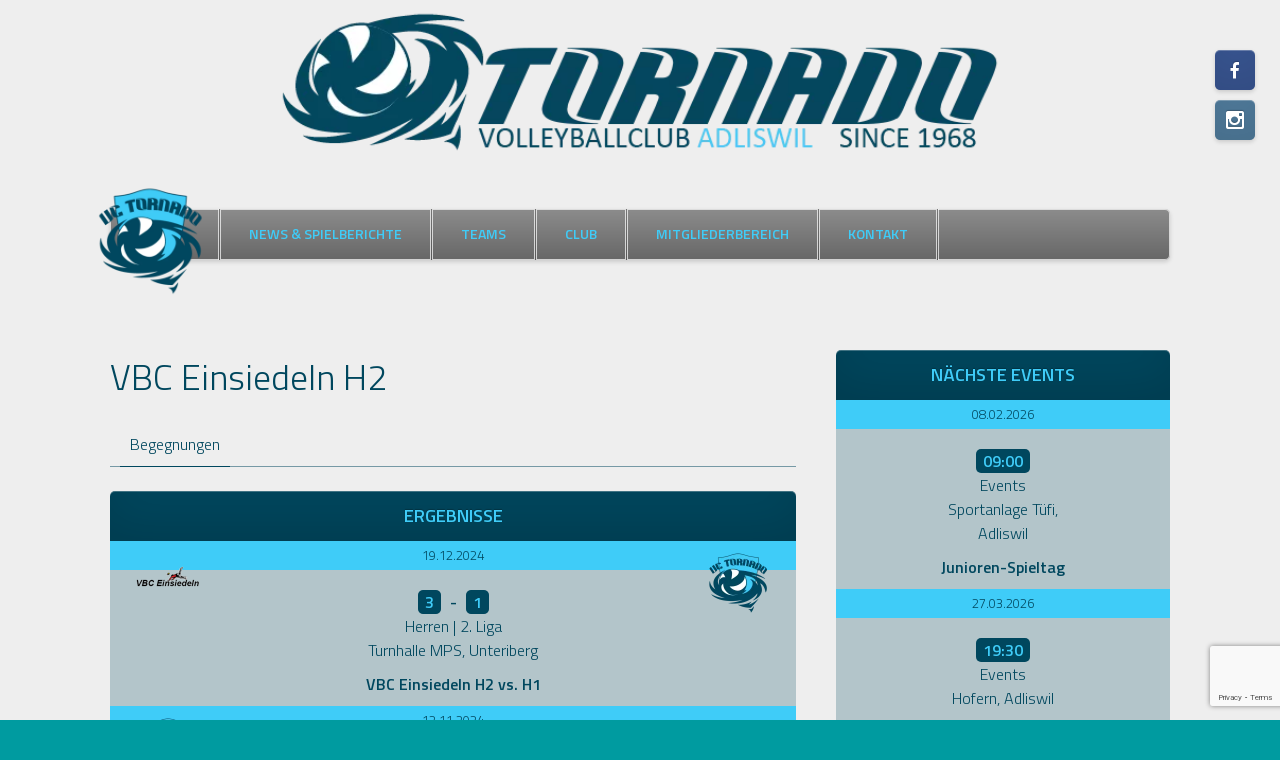

--- FILE ---
content_type: text/html; charset=UTF-8
request_url: https://www.vctornado.ch/team/vbc-einsiedeln-h2/
body_size: 13186
content:
<!DOCTYPE html>
<html lang="de">
<head>
<meta charset="UTF-8">
<meta name="viewport" content="width=device-width, initial-scale=1">
<link rel="profile" href="http://gmpg.org/xfn/11">
<link rel="pingback" href="https://www.vctornado.ch/xmlrpc.php">
<meta name='robots' content='index, follow, max-image-preview:large, max-snippet:-1, max-video-preview:-1' />
	<style>img:is([sizes="auto" i], [sizes^="auto," i]) { contain-intrinsic-size: 3000px 1500px }</style>
	
	<!-- This site is optimized with the Yoast SEO plugin v26.8 - https://yoast.com/product/yoast-seo-wordpress/ -->
	<title>VBC Einsiedeln H2 - VC Tornado Adliswil</title>
	<link rel="canonical" href="https://www.vctornado.ch/team/vbc-einsiedeln-h2/" />
	<meta property="og:locale" content="de_DE" />
	<meta property="og:type" content="article" />
	<meta property="og:title" content="VBC Einsiedeln H2 - VC Tornado Adliswil" />
	<meta property="og:url" content="https://www.vctornado.ch/team/vbc-einsiedeln-h2/" />
	<meta property="og:site_name" content="VC Tornado Adliswil" />
	<meta property="article:publisher" content="https://www.facebook.com/vctornadoadliswil/" />
	<meta property="article:modified_time" content="2024-07-21T19:26:55+00:00" />
	<meta property="og:image" content="https://www.vctornado.ch/wp-content/uploads/2017/07/vbceins.png" />
	<meta property="og:image:width" content="512" />
	<meta property="og:image:height" content="512" />
	<meta property="og:image:type" content="image/png" />
	<meta name="twitter:card" content="summary_large_image" />
	<script type="application/ld+json" class="yoast-schema-graph">{"@context":"https://schema.org","@graph":[{"@type":"WebPage","@id":"https://www.vctornado.ch/team/vbc-einsiedeln-h2/","url":"https://www.vctornado.ch/team/vbc-einsiedeln-h2/","name":"VBC Einsiedeln H2 - VC Tornado Adliswil","isPartOf":{"@id":"https://www.vctornado.ch/#website"},"primaryImageOfPage":{"@id":"https://www.vctornado.ch/team/vbc-einsiedeln-h2/#primaryimage"},"image":{"@id":"https://www.vctornado.ch/team/vbc-einsiedeln-h2/#primaryimage"},"thumbnailUrl":"https://www.vctornado.ch/wp-content/uploads/2017/07/vbceins.png","datePublished":"2017-03-29T08:23:06+00:00","dateModified":"2024-07-21T19:26:55+00:00","breadcrumb":{"@id":"https://www.vctornado.ch/team/vbc-einsiedeln-h2/#breadcrumb"},"inLanguage":"de","potentialAction":[{"@type":"ReadAction","target":["https://www.vctornado.ch/team/vbc-einsiedeln-h2/"]}]},{"@type":"ImageObject","inLanguage":"de","@id":"https://www.vctornado.ch/team/vbc-einsiedeln-h2/#primaryimage","url":"https://www.vctornado.ch/wp-content/uploads/2017/07/vbceins.png","contentUrl":"https://www.vctornado.ch/wp-content/uploads/2017/07/vbceins.png","width":512,"height":512},{"@type":"BreadcrumbList","@id":"https://www.vctornado.ch/team/vbc-einsiedeln-h2/#breadcrumb","itemListElement":[{"@type":"ListItem","position":1,"name":"Startseite","item":"https://www.vctornado.ch/"},{"@type":"ListItem","position":2,"name":"VBC Einsiedeln H2"}]},{"@type":"WebSite","@id":"https://www.vctornado.ch/#website","url":"https://www.vctornado.ch/","name":"VC Tornado Adliswil","description":"","publisher":{"@id":"https://www.vctornado.ch/#organization"},"potentialAction":[{"@type":"SearchAction","target":{"@type":"EntryPoint","urlTemplate":"https://www.vctornado.ch/?s={search_term_string}"},"query-input":{"@type":"PropertyValueSpecification","valueRequired":true,"valueName":"search_term_string"}}],"inLanguage":"de"},{"@type":"Organization","@id":"https://www.vctornado.ch/#organization","name":"VC Tornado Adliswil","url":"https://www.vctornado.ch/","logo":{"@type":"ImageObject","inLanguage":"de","@id":"https://www.vctornado.ch/#/schema/logo/image/","url":"https://www.vctornado.ch/wp-content/uploads/2019/11/Logo_VCT_Emblem_RGB.png","contentUrl":"https://www.vctornado.ch/wp-content/uploads/2019/11/Logo_VCT_Emblem_RGB.png","width":494,"height":421,"caption":"VC Tornado Adliswil"},"image":{"@id":"https://www.vctornado.ch/#/schema/logo/image/"},"sameAs":["https://www.facebook.com/vctornadoadliswil/","https://www.instagram.com/vctornado/"]}]}</script>
	<!-- / Yoast SEO plugin. -->


<link rel='dns-prefetch' href='//fonts.googleapis.com' />
<link rel="alternate" type="application/rss+xml" title="VC Tornado Adliswil &raquo; Feed" href="https://www.vctornado.ch/feed/" />
<link rel="alternate" type="application/rss+xml" title="VC Tornado Adliswil &raquo; Kommentar-Feed" href="https://www.vctornado.ch/comments/feed/" />
<script type="text/javascript">
/* <![CDATA[ */
window._wpemojiSettings = {"baseUrl":"https:\/\/s.w.org\/images\/core\/emoji\/16.0.1\/72x72\/","ext":".png","svgUrl":"https:\/\/s.w.org\/images\/core\/emoji\/16.0.1\/svg\/","svgExt":".svg","source":{"concatemoji":"https:\/\/www.vctornado.ch\/wp-includes\/js\/wp-emoji-release.min.js?ver=6.8.3"}};
/*! This file is auto-generated */
!function(s,n){var o,i,e;function c(e){try{var t={supportTests:e,timestamp:(new Date).valueOf()};sessionStorage.setItem(o,JSON.stringify(t))}catch(e){}}function p(e,t,n){e.clearRect(0,0,e.canvas.width,e.canvas.height),e.fillText(t,0,0);var t=new Uint32Array(e.getImageData(0,0,e.canvas.width,e.canvas.height).data),a=(e.clearRect(0,0,e.canvas.width,e.canvas.height),e.fillText(n,0,0),new Uint32Array(e.getImageData(0,0,e.canvas.width,e.canvas.height).data));return t.every(function(e,t){return e===a[t]})}function u(e,t){e.clearRect(0,0,e.canvas.width,e.canvas.height),e.fillText(t,0,0);for(var n=e.getImageData(16,16,1,1),a=0;a<n.data.length;a++)if(0!==n.data[a])return!1;return!0}function f(e,t,n,a){switch(t){case"flag":return n(e,"\ud83c\udff3\ufe0f\u200d\u26a7\ufe0f","\ud83c\udff3\ufe0f\u200b\u26a7\ufe0f")?!1:!n(e,"\ud83c\udde8\ud83c\uddf6","\ud83c\udde8\u200b\ud83c\uddf6")&&!n(e,"\ud83c\udff4\udb40\udc67\udb40\udc62\udb40\udc65\udb40\udc6e\udb40\udc67\udb40\udc7f","\ud83c\udff4\u200b\udb40\udc67\u200b\udb40\udc62\u200b\udb40\udc65\u200b\udb40\udc6e\u200b\udb40\udc67\u200b\udb40\udc7f");case"emoji":return!a(e,"\ud83e\udedf")}return!1}function g(e,t,n,a){var r="undefined"!=typeof WorkerGlobalScope&&self instanceof WorkerGlobalScope?new OffscreenCanvas(300,150):s.createElement("canvas"),o=r.getContext("2d",{willReadFrequently:!0}),i=(o.textBaseline="top",o.font="600 32px Arial",{});return e.forEach(function(e){i[e]=t(o,e,n,a)}),i}function t(e){var t=s.createElement("script");t.src=e,t.defer=!0,s.head.appendChild(t)}"undefined"!=typeof Promise&&(o="wpEmojiSettingsSupports",i=["flag","emoji"],n.supports={everything:!0,everythingExceptFlag:!0},e=new Promise(function(e){s.addEventListener("DOMContentLoaded",e,{once:!0})}),new Promise(function(t){var n=function(){try{var e=JSON.parse(sessionStorage.getItem(o));if("object"==typeof e&&"number"==typeof e.timestamp&&(new Date).valueOf()<e.timestamp+604800&&"object"==typeof e.supportTests)return e.supportTests}catch(e){}return null}();if(!n){if("undefined"!=typeof Worker&&"undefined"!=typeof OffscreenCanvas&&"undefined"!=typeof URL&&URL.createObjectURL&&"undefined"!=typeof Blob)try{var e="postMessage("+g.toString()+"("+[JSON.stringify(i),f.toString(),p.toString(),u.toString()].join(",")+"));",a=new Blob([e],{type:"text/javascript"}),r=new Worker(URL.createObjectURL(a),{name:"wpTestEmojiSupports"});return void(r.onmessage=function(e){c(n=e.data),r.terminate(),t(n)})}catch(e){}c(n=g(i,f,p,u))}t(n)}).then(function(e){for(var t in e)n.supports[t]=e[t],n.supports.everything=n.supports.everything&&n.supports[t],"flag"!==t&&(n.supports.everythingExceptFlag=n.supports.everythingExceptFlag&&n.supports[t]);n.supports.everythingExceptFlag=n.supports.everythingExceptFlag&&!n.supports.flag,n.DOMReady=!1,n.readyCallback=function(){n.DOMReady=!0}}).then(function(){return e}).then(function(){var e;n.supports.everything||(n.readyCallback(),(e=n.source||{}).concatemoji?t(e.concatemoji):e.wpemoji&&e.twemoji&&(t(e.twemoji),t(e.wpemoji)))}))}((window,document),window._wpemojiSettings);
/* ]]> */
</script>
<link data-optimized="2" rel="stylesheet" href="https://www.vctornado.ch/wp-content/litespeed/css/661f9f450266e1466762567b943b99c6.css?ver=d1156" />
<style id='wp-emoji-styles-inline-css' type='text/css'>

	img.wp-smiley, img.emoji {
		display: inline !important;
		border: none !important;
		box-shadow: none !important;
		height: 1em !important;
		width: 1em !important;
		margin: 0 0.07em !important;
		vertical-align: -0.1em !important;
		background: none !important;
		padding: 0 !important;
	}
</style>

<style id='classic-theme-styles-inline-css' type='text/css'>
/*! This file is auto-generated */
.wp-block-button__link{color:#fff;background-color:#32373c;border-radius:9999px;box-shadow:none;text-decoration:none;padding:calc(.667em + 2px) calc(1.333em + 2px);font-size:1.125em}.wp-block-file__button{background:#32373c;color:#fff;text-decoration:none}
</style>
<style id='global-styles-inline-css' type='text/css'>
:root{--wp--preset--aspect-ratio--square: 1;--wp--preset--aspect-ratio--4-3: 4/3;--wp--preset--aspect-ratio--3-4: 3/4;--wp--preset--aspect-ratio--3-2: 3/2;--wp--preset--aspect-ratio--2-3: 2/3;--wp--preset--aspect-ratio--16-9: 16/9;--wp--preset--aspect-ratio--9-16: 9/16;--wp--preset--color--black: #000000;--wp--preset--color--cyan-bluish-gray: #abb8c3;--wp--preset--color--white: #ffffff;--wp--preset--color--pale-pink: #f78da7;--wp--preset--color--vivid-red: #cf2e2e;--wp--preset--color--luminous-vivid-orange: #ff6900;--wp--preset--color--luminous-vivid-amber: #fcb900;--wp--preset--color--light-green-cyan: #7bdcb5;--wp--preset--color--vivid-green-cyan: #00d084;--wp--preset--color--pale-cyan-blue: #8ed1fc;--wp--preset--color--vivid-cyan-blue: #0693e3;--wp--preset--color--vivid-purple: #9b51e0;--wp--preset--gradient--vivid-cyan-blue-to-vivid-purple: linear-gradient(135deg,rgba(6,147,227,1) 0%,rgb(155,81,224) 100%);--wp--preset--gradient--light-green-cyan-to-vivid-green-cyan: linear-gradient(135deg,rgb(122,220,180) 0%,rgb(0,208,130) 100%);--wp--preset--gradient--luminous-vivid-amber-to-luminous-vivid-orange: linear-gradient(135deg,rgba(252,185,0,1) 0%,rgba(255,105,0,1) 100%);--wp--preset--gradient--luminous-vivid-orange-to-vivid-red: linear-gradient(135deg,rgba(255,105,0,1) 0%,rgb(207,46,46) 100%);--wp--preset--gradient--very-light-gray-to-cyan-bluish-gray: linear-gradient(135deg,rgb(238,238,238) 0%,rgb(169,184,195) 100%);--wp--preset--gradient--cool-to-warm-spectrum: linear-gradient(135deg,rgb(74,234,220) 0%,rgb(151,120,209) 20%,rgb(207,42,186) 40%,rgb(238,44,130) 60%,rgb(251,105,98) 80%,rgb(254,248,76) 100%);--wp--preset--gradient--blush-light-purple: linear-gradient(135deg,rgb(255,206,236) 0%,rgb(152,150,240) 100%);--wp--preset--gradient--blush-bordeaux: linear-gradient(135deg,rgb(254,205,165) 0%,rgb(254,45,45) 50%,rgb(107,0,62) 100%);--wp--preset--gradient--luminous-dusk: linear-gradient(135deg,rgb(255,203,112) 0%,rgb(199,81,192) 50%,rgb(65,88,208) 100%);--wp--preset--gradient--pale-ocean: linear-gradient(135deg,rgb(255,245,203) 0%,rgb(182,227,212) 50%,rgb(51,167,181) 100%);--wp--preset--gradient--electric-grass: linear-gradient(135deg,rgb(202,248,128) 0%,rgb(113,206,126) 100%);--wp--preset--gradient--midnight: linear-gradient(135deg,rgb(2,3,129) 0%,rgb(40,116,252) 100%);--wp--preset--font-size--small: 13px;--wp--preset--font-size--medium: 20px;--wp--preset--font-size--large: 36px;--wp--preset--font-size--x-large: 42px;--wp--preset--spacing--20: 0.44rem;--wp--preset--spacing--30: 0.67rem;--wp--preset--spacing--40: 1rem;--wp--preset--spacing--50: 1.5rem;--wp--preset--spacing--60: 2.25rem;--wp--preset--spacing--70: 3.38rem;--wp--preset--spacing--80: 5.06rem;--wp--preset--shadow--natural: 6px 6px 9px rgba(0, 0, 0, 0.2);--wp--preset--shadow--deep: 12px 12px 50px rgba(0, 0, 0, 0.4);--wp--preset--shadow--sharp: 6px 6px 0px rgba(0, 0, 0, 0.2);--wp--preset--shadow--outlined: 6px 6px 0px -3px rgba(255, 255, 255, 1), 6px 6px rgba(0, 0, 0, 1);--wp--preset--shadow--crisp: 6px 6px 0px rgba(0, 0, 0, 1);}:where(.is-layout-flex){gap: 0.5em;}:where(.is-layout-grid){gap: 0.5em;}body .is-layout-flex{display: flex;}.is-layout-flex{flex-wrap: wrap;align-items: center;}.is-layout-flex > :is(*, div){margin: 0;}body .is-layout-grid{display: grid;}.is-layout-grid > :is(*, div){margin: 0;}:where(.wp-block-columns.is-layout-flex){gap: 2em;}:where(.wp-block-columns.is-layout-grid){gap: 2em;}:where(.wp-block-post-template.is-layout-flex){gap: 1.25em;}:where(.wp-block-post-template.is-layout-grid){gap: 1.25em;}.has-black-color{color: var(--wp--preset--color--black) !important;}.has-cyan-bluish-gray-color{color: var(--wp--preset--color--cyan-bluish-gray) !important;}.has-white-color{color: var(--wp--preset--color--white) !important;}.has-pale-pink-color{color: var(--wp--preset--color--pale-pink) !important;}.has-vivid-red-color{color: var(--wp--preset--color--vivid-red) !important;}.has-luminous-vivid-orange-color{color: var(--wp--preset--color--luminous-vivid-orange) !important;}.has-luminous-vivid-amber-color{color: var(--wp--preset--color--luminous-vivid-amber) !important;}.has-light-green-cyan-color{color: var(--wp--preset--color--light-green-cyan) !important;}.has-vivid-green-cyan-color{color: var(--wp--preset--color--vivid-green-cyan) !important;}.has-pale-cyan-blue-color{color: var(--wp--preset--color--pale-cyan-blue) !important;}.has-vivid-cyan-blue-color{color: var(--wp--preset--color--vivid-cyan-blue) !important;}.has-vivid-purple-color{color: var(--wp--preset--color--vivid-purple) !important;}.has-black-background-color{background-color: var(--wp--preset--color--black) !important;}.has-cyan-bluish-gray-background-color{background-color: var(--wp--preset--color--cyan-bluish-gray) !important;}.has-white-background-color{background-color: var(--wp--preset--color--white) !important;}.has-pale-pink-background-color{background-color: var(--wp--preset--color--pale-pink) !important;}.has-vivid-red-background-color{background-color: var(--wp--preset--color--vivid-red) !important;}.has-luminous-vivid-orange-background-color{background-color: var(--wp--preset--color--luminous-vivid-orange) !important;}.has-luminous-vivid-amber-background-color{background-color: var(--wp--preset--color--luminous-vivid-amber) !important;}.has-light-green-cyan-background-color{background-color: var(--wp--preset--color--light-green-cyan) !important;}.has-vivid-green-cyan-background-color{background-color: var(--wp--preset--color--vivid-green-cyan) !important;}.has-pale-cyan-blue-background-color{background-color: var(--wp--preset--color--pale-cyan-blue) !important;}.has-vivid-cyan-blue-background-color{background-color: var(--wp--preset--color--vivid-cyan-blue) !important;}.has-vivid-purple-background-color{background-color: var(--wp--preset--color--vivid-purple) !important;}.has-black-border-color{border-color: var(--wp--preset--color--black) !important;}.has-cyan-bluish-gray-border-color{border-color: var(--wp--preset--color--cyan-bluish-gray) !important;}.has-white-border-color{border-color: var(--wp--preset--color--white) !important;}.has-pale-pink-border-color{border-color: var(--wp--preset--color--pale-pink) !important;}.has-vivid-red-border-color{border-color: var(--wp--preset--color--vivid-red) !important;}.has-luminous-vivid-orange-border-color{border-color: var(--wp--preset--color--luminous-vivid-orange) !important;}.has-luminous-vivid-amber-border-color{border-color: var(--wp--preset--color--luminous-vivid-amber) !important;}.has-light-green-cyan-border-color{border-color: var(--wp--preset--color--light-green-cyan) !important;}.has-vivid-green-cyan-border-color{border-color: var(--wp--preset--color--vivid-green-cyan) !important;}.has-pale-cyan-blue-border-color{border-color: var(--wp--preset--color--pale-cyan-blue) !important;}.has-vivid-cyan-blue-border-color{border-color: var(--wp--preset--color--vivid-cyan-blue) !important;}.has-vivid-purple-border-color{border-color: var(--wp--preset--color--vivid-purple) !important;}.has-vivid-cyan-blue-to-vivid-purple-gradient-background{background: var(--wp--preset--gradient--vivid-cyan-blue-to-vivid-purple) !important;}.has-light-green-cyan-to-vivid-green-cyan-gradient-background{background: var(--wp--preset--gradient--light-green-cyan-to-vivid-green-cyan) !important;}.has-luminous-vivid-amber-to-luminous-vivid-orange-gradient-background{background: var(--wp--preset--gradient--luminous-vivid-amber-to-luminous-vivid-orange) !important;}.has-luminous-vivid-orange-to-vivid-red-gradient-background{background: var(--wp--preset--gradient--luminous-vivid-orange-to-vivid-red) !important;}.has-very-light-gray-to-cyan-bluish-gray-gradient-background{background: var(--wp--preset--gradient--very-light-gray-to-cyan-bluish-gray) !important;}.has-cool-to-warm-spectrum-gradient-background{background: var(--wp--preset--gradient--cool-to-warm-spectrum) !important;}.has-blush-light-purple-gradient-background{background: var(--wp--preset--gradient--blush-light-purple) !important;}.has-blush-bordeaux-gradient-background{background: var(--wp--preset--gradient--blush-bordeaux) !important;}.has-luminous-dusk-gradient-background{background: var(--wp--preset--gradient--luminous-dusk) !important;}.has-pale-ocean-gradient-background{background: var(--wp--preset--gradient--pale-ocean) !important;}.has-electric-grass-gradient-background{background: var(--wp--preset--gradient--electric-grass) !important;}.has-midnight-gradient-background{background: var(--wp--preset--gradient--midnight) !important;}.has-small-font-size{font-size: var(--wp--preset--font-size--small) !important;}.has-medium-font-size{font-size: var(--wp--preset--font-size--medium) !important;}.has-large-font-size{font-size: var(--wp--preset--font-size--large) !important;}.has-x-large-font-size{font-size: var(--wp--preset--font-size--x-large) !important;}
:where(.wp-block-post-template.is-layout-flex){gap: 1.25em;}:where(.wp-block-post-template.is-layout-grid){gap: 1.25em;}
:where(.wp-block-columns.is-layout-flex){gap: 2em;}:where(.wp-block-columns.is-layout-grid){gap: 2em;}
:root :where(.wp-block-pullquote){font-size: 1.5em;line-height: 1.6;}
</style>





















<link rel='stylesheet' id='emblem-titillium-web-css' href='//fonts.googleapis.com/css?family=Titillium+Web%3A300%2C300italic%2C600%2C600italic&#038;ver=6.8.3' type='text/css' media='all' />
<style type="text/css"></style>		<style type="text/css"> /* Emblem Custom Layout */
		@media screen and (min-width: 1025px) {
			.site-header, .site-content, .site-footer, .site-info {
				width: 1100px; }
		}
		</style>
				<style type="text/css"> /* Frontend CSS */
		body,
		.widget_calendar thead,
		.sp-data-table thead,
		.sp-data-table a,
		.sp-template-countdown h5,
		.sp-template-countdown h5 a,
		.sp-template-countdown .event-name,
		.sp-template-countdown .event-name a,
		.sp-template-countdown time span,
		.sp-template-countdown time span small,
		.sp-template-event-calendar thead,
		.sp-event-blocks td,
		.sp-event-blocks a,
		.sp-event-blocks .sp-event-date,
		.sp-template .gallery-caption,
		.sp-template .gallery-caption a,
		.sp-tournament-bracket .sp-event .sp-event-main,
		.sp-template-tournament-bracket .sp-result {
			color: #00475e; }
		a {
			color: #00475e; }	
		.sp-tab-menu-item-active a {
			border-color: #00475e; }
		.main-navigation li a,
		.type-post .entry-title,
		.type-post .entry-content,
		.mega-slider {
			color: #3fccf8; }
		.main-navigation li a:hover {
			color: #21aeda; }
		.widget_calendar tbody .pad,
		.sp-template-event-calendar tbody .pad,
		.mega-slider__row {
			background: #949494; }
		.type-post .entry-header,
		.type-post .article-header,
		.type-post .entry-content,
		.comment-content,
		.widget_calendar tbody,
		.widget_calendar #today,
		.sp-template-event-calendar tbody,
		.sp-template-event-calendar #today,
		.mega-slider__row:hover {
			background: #999999; }
		.comment-content:after {
			border-right-color: #999999; }
		.widget_calendar tbody td,
		.sp-template-event-calendar tbody td {
			border-color: #7a7a7a; }
		.main-navigation,
		.main-navigation li {
			background: #8c8c8c;
			background: -moz-linear-gradient(top, #8c8c8c 0%, #676767 100%);
			background: -webkit-gradient(linear, left top, left bottom, color-stop(0%,#8c8c8c), color-stop(100%,#676767));
			background: -webkit-linear-gradient(top, #8c8c8c 0%,#676767 100%);
			background: -o-linear-gradient(top, #8c8c8c 0%,#676767 100%);
			background: -ms-linear-gradient(top, #8c8c8c 0%,#676767 100%);
			background: linear-gradient(to bottom, #8c8c8c 0%,#676767 100%);
			filter: progid:DXImageTransform.Microsoft.gradient( startColorstr='#8c8c8c', endColorstr='#676767',GradientType=0 ); }
		.main-navigation .current-menu-item,
		.main-navigation .current-menu-parent,
		.main-navigation .current-menu-ancestor,
		.main-navigation .current_page_item,
		.main-navigation .current_page_parent,
		.main-navigation .current_page_ancestor {
			background: #6b6b6b; }
		caption,
		button,
		input[type="button"],
		input[type="reset"],
		input[type="submit"],
		.gallery dd,
		.gallery dd strong,
		.main-navigation li.menu-item-has-children:hover a,
		.main-navigation li.menu-item-has-children ul,
		.main-navigation li.menu-item-has-children a:after,
		.main-navigation.toggled .menu-toggle,
		.entry-details a,
		.article-details a,
		.entry-footer a,
		.widget_calendar caption,
		.widget_calendar tbody td a,
		.widget_calendar #prev a:before,
		.widget_calendar #next a:before,
		.sp-template-event-calendar #prev a:before,
		.sp-template-event-calendar #next a:before,
		.sp-template-event-calendar tbody td a,
		.sp-template-countdown time span small,
		.sp-event-blocks .sp-event-results .sp-result,
		.sp-heading,
		.sp-data-table .sp-heading,
		.sp-data-table tbody tr.highlighted,
		.sp-heading:hover,
		.sp-heading a:hover,
		.sp-table-caption,
		.single-sp_player .entry-header .entry-title strong,
		.mega-slider__row--active,
		.mega-slider__row--active:hover {
			color: #3fccf8; }
		.sp-data-table tbody tr.odd,
		.sp-data-table tbody tr.alternate,
		.sp-data-table .sp-event-venue-address-row td,
		.sp-event-blocks tr,
		.sp-template-event-logos .sp-team-result,
		.sp-template-countdown h5,
		.sp-template-countdown time span,
		.sp-template-details dl,
		.sp-tournament-bracket .sp-team-name,
		.site .sp-footer-sponsors,
		.sp-statistic-bar {
			background: rgba(0, 71, 94, 0.25); }
		.footer-area,
		.sp-view-all-link,
		.sp-tab-menu,
		.sp-data-table .sp-total-row td {
			border-color: rgba(0, 71, 94, 0.5); }
		.sp-tournament-bracket .sp-team .sp-team-name:before {
			border-left-color: rgba(0, 71, 94, 0.25);
			border-right-color: rgba(0, 71, 94, 0.25); }
		.sp-tournament-bracket .sp-event {
			border-color: rgba(0, 71, 94, 0.25) !important; }
		button,
		input[type="button"],
		input[type="reset"],
		input[type="submit"],
		.main-navigation li.menu-item-has-children:hover a,
		.main-navigation li.menu-item-has-children ul,
		.entry-details,
		.article-details,
		.entry-footer,
		.widget_calendar caption,
		.widget_calendar tbody td a,
		.sp-data-table tbody tr.highlighted,
		.sp-table-caption,
		.sp-heading,
		.sp-template-event-calendar tbody td a,
		.sp-event-blocks .sp-event-results .sp-result,
		.single-sp_player .entry-header .entry-title strong,
		.sp-tournament-bracket .sp-heading,
		.mega-slider__row--active,
		.mega-slider__row--active:hover,
		.gallery dd strong,
		.sp-template-countdown time span small,
		.sp-event-blocks .sp-event-results .sp-result,
		.sp-statistic-bar-fill {
			background: #00475e; }
		blockquote:before,
		q:before,
		.type-post .entry-content a,
		.comment-metadata a,
		.comment-content a,
		.widget_recent_entries ul li:before,
		.widget_pages ul li:before,
		.widget_categories ul li:before,
		.widget_archive ul li:before,
		.widget_recent_comments ul li:before,
		.widget_nav_menu ul li:before,
		.widget_links ul li:before,
		.widget_meta ul li:before {
			color: #00475e; }
		.widget_calendar tbody td a:hover,
		.sp-template-event-calendar tbody td a:hover {
			background: #003d54; }
		.gallery dd,
		.widget_calendar thead,
		.sp-data-table thead,
		.sp-template-event-calendar thead,
		.sp-template-countdown .event-name,
		.sp-event-blocks .sp-event-date,
		.single-sp_player .entry-header .entry-title,
		.sp-statistic-value {
			background: #3fccf8; }
		.widget-title,
		.site-info {
			color: #blank; }

		@media screen and (max-width: 600px) {
			.main-navigation li.menu-item-has-children a {
				background: #00475e;
				color: #3fccf8; }
			.sp-header-sponsors { background: rgba(0, 71, 94, 0.25); }
		}

		
		</style>
		<script type="text/javascript" src="https://www.vctornado.ch/wp-includes/js/jquery/jquery.min.js?ver=3.7.1" id="jquery-core-js"></script>


<link rel="https://api.w.org/" href="https://www.vctornado.ch/wp-json/" /><link rel="alternate" title="JSON" type="application/json" href="https://www.vctornado.ch/wp-json/wp/v2/teams/2449" /><link rel="EditURI" type="application/rsd+xml" title="RSD" href="https://www.vctornado.ch/xmlrpc.php?rsd" />
<meta name="generator" content="WordPress 6.8.3" />
<meta name="generator" content="SportsPress 2.6.14" />
<meta name="generator" content="SportsPress Pro 2.6.14" />
<link rel='shortlink' href='https://www.vctornado.ch/?p=2449' />
<link rel="alternate" title="oEmbed (JSON)" type="application/json+oembed" href="https://www.vctornado.ch/wp-json/oembed/1.0/embed?url=https%3A%2F%2Fwww.vctornado.ch%2Fteam%2Fvbc-einsiedeln-h2%2F" />
<link rel="alternate" title="oEmbed (XML)" type="text/xml+oembed" href="https://www.vctornado.ch/wp-json/oembed/1.0/embed?url=https%3A%2F%2Fwww.vctornado.ch%2Fteam%2Fvbc-einsiedeln-h2%2F&#038;format=xml" />
		<div id="fb-root"></div>
		<script>(function(d, s, id) {
		  var js, fjs = d.getElementsByTagName(s)[0];
		  if (d.getElementById(id)) return;
		  js = d.createElement(s); js.id = id;
		  js.src = "//connect.facebook.net/en_US/sdk.js#xfbml=1&version=v2.8&appId=818713328266556";
		  fjs.parentNode.insertBefore(js, fjs);
		}(document, 'script', 'facebook-jssdk'));</script>
				<div id="fb-root"></div>
		<script>(function(d, s, id) {
		  var js, fjs = d.getElementsByTagName(s)[0];
		  if (d.getElementById(id)) return;
		  js = d.createElement(s); js.id = id;
		  js.src = "//connect.facebook.net/en_US/sdk.js#xfbml=1&version=v2.8&appId=818713328266556";
		  fjs.parentNode.insertBefore(js, fjs);
		}(document, 'script', 'facebook-jssdk'));</script>
		<style type="text/css" id="custom-background-css">
body.custom-background { background-color: #009ba0; background-image: url("https://www.vctornado.ch/wp-content/uploads/2017/05/hintergrund-hellgrau.jpg.webp"); background-position: center center; background-size: cover; background-repeat: repeat; background-attachment: scroll; }
</style>
	<link rel="icon" href="https://www.vctornado.ch/wp-content/uploads/2020/08/cropped-vct_icon-1-32x32.png" sizes="32x32" />
<link rel="icon" href="https://www.vctornado.ch/wp-content/uploads/2020/08/cropped-vct_icon-1-192x192.png" sizes="192x192" />
<link rel="apple-touch-icon" href="https://www.vctornado.ch/wp-content/uploads/2020/08/cropped-vct_icon-1-180x180.png" />
<meta name="msapplication-TileImage" content="https://www.vctornado.ch/wp-content/uploads/2020/08/cropped-vct_icon-1-270x270.png" />
</head>

<body class="wp-singular sp_team-template-default single single-sp_team postid-2449 custom-background wp-theme-emblem sportspress sportspress-page">
<div class="sp-header"></div>
<div id="page" class="hfeed site">
	<a class="skip-link screen-reader-text" href="#content">Skip to content</a>

	<header id="masthead" class="site-header" role="banner">
				<div class="header-area header-area-has-logo">
																						<div class="site-banner">
					<img class="site-banner-image" src="https://www.vctornado.ch/wp-content/uploads/2017/05/cropped-Logo_Voll_1000x150-1.png.webp" alt="">
				</div><!-- .site-banner -->
												<div class="site-branding">
					<div class="site-identity">
												<a class="site-logo" href="https://www.vctornado.ch/" rel="home"><img src="https://www.vctornado.ch/wp-content/uploads/2020/08/cropped-vct_icon-1.png.webp" alt="VC Tornado Adliswil"></a>
																	</div>
				</div><!-- .site-branding -->
												<div class="site-menu">
					<nav id="site-navigation" class="main-navigation" role="navigation">
						<button class="menu-toggle" aria-controls="menu" aria-expanded="false"><span class="dashicons dashicons-menu"></span></button>
						<div class="menu-01-top-container"><ul id="menu-01-top" class="menu"><li id="menu-item-2639" class="menu-item menu-item-type-post_type menu-item-object-page menu-item-has-children menu-item-2639"><a href="https://www.vctornado.ch/news/">News &#038; Spielberichte</a>
<ul class="sub-menu">
	<li id="menu-item-2640" class="menu-item menu-item-type-post_type menu-item-object-page menu-item-2640"><a href="https://www.vctornado.ch/spielberichte/">Spielberichte</a></li>
	<li id="menu-item-2862" class="menu-item menu-item-type-post_type menu-item-object-page menu-item-2862"><a href="https://www.vctornado.ch/news/">News</a></li>
	<li id="menu-item-2677" class="menu-item menu-item-type-post_type menu-item-object-page menu-item-2677"><a href="https://www.vctornado.ch/events/">Events</a></li>
</ul>
</li>
<li id="menu-item-11253" class="menu-item menu-item-type-post_type menu-item-object-page menu-item-has-children menu-item-11253"><a href="https://www.vctornado.ch/teams/">Teams</a>
<ul class="sub-menu">
	<li id="menu-item-10764" class="menu-item menu-item-type-post_type menu-item-object-page menu-item-has-children menu-item-10764"><a href="https://www.vctornado.ch/damen/">Damen</a>
	<ul class="sub-menu">
		<li id="menu-item-2473" class="menu-item menu-item-type-post_type menu-item-object-sp_team menu-item-2473"><a href="https://www.vctornado.ch/team/damen-1/">Damen 1 | 2. Liga</a></li>
		<li id="menu-item-2474" class="menu-item menu-item-type-post_type menu-item-object-sp_team menu-item-2474"><a href="https://www.vctornado.ch/team/damen-2/">Damen 2 | 4. Liga</a></li>
		<li id="menu-item-10772" class="menu-item menu-item-type-custom menu-item-object-custom menu-item-10772"><a href="https://www.vctornado.ch/team/damen-3/">Damen 3 | 5. Liga</a></li>
	</ul>
</li>
	<li id="menu-item-10769" class="menu-item menu-item-type-post_type menu-item-object-page menu-item-has-children menu-item-10769"><a href="https://www.vctornado.ch/herren/">Herren</a>
	<ul class="sub-menu">
		<li id="menu-item-2476" class="menu-item menu-item-type-post_type menu-item-object-sp_team menu-item-2476"><a href="https://www.vctornado.ch/team/herren-1/">Herren 1 | 3. Liga</a></li>
		<li id="menu-item-10771" class="menu-item menu-item-type-custom menu-item-object-custom menu-item-10771"><a href="https://www.vctornado.ch/team/herren-2/">Herren 2 | 4. Liga</a></li>
	</ul>
</li>
	<li id="menu-item-10774" class="menu-item menu-item-type-post_type menu-item-object-page menu-item-has-children menu-item-10774"><a href="https://www.vctornado.ch/junioren/">Junioren</a>
	<ul class="sub-menu">
		<li id="menu-item-11414" class="menu-item menu-item-type-custom menu-item-object-custom menu-item-11414"><a href="https://www.vctornado.ch/team/hu23/">Junioren U23</a></li>
		<li id="menu-item-10221" class="menu-item menu-item-type-custom menu-item-object-custom menu-item-10221"><a href="https://www.vctornado.ch/team/hu20/">Junioren U20</a></li>
		<li id="menu-item-9286" class="menu-item menu-item-type-custom menu-item-object-custom menu-item-9286"><a href="https://www.vctornado.ch/team/hu18-1/">Junioren U18</a></li>
		<li id="menu-item-8461" class="menu-item menu-item-type-post_type menu-item-object-sp_team menu-item-8461"><a href="https://www.vctornado.ch/team/hu16-1/">Junioren U16</a></li>
	</ul>
</li>
	<li id="menu-item-10810" class="menu-item menu-item-type-custom menu-item-object-custom menu-item-10810"><a href="https://www.vctornado.ch/team/juniorinnen">Juniorinnen</a></li>
	<li id="menu-item-9478" class="menu-item menu-item-type-custom menu-item-object-custom menu-item-9478"><a href="https://www.vctornado.ch/team/kids/">Kids</a></li>
</ul>
</li>
<li id="menu-item-2856" class="menu-item menu-item-type-post_type menu-item-object-page menu-item-has-children menu-item-2856"><a href="https://www.vctornado.ch/ueber-uns/">Club</a>
<ul class="sub-menu">
	<li id="menu-item-89" class="menu-item menu-item-type-post_type menu-item-object-page menu-item-89"><a href="https://www.vctornado.ch/mitgliedschaft/">Mitgliedschaft</a></li>
	<li id="menu-item-68" class="menu-item menu-item-type-post_type menu-item-object-page menu-item-68"><a href="https://www.vctornado.ch/vorstand-statuten/">Vorstand &#038; Statuten</a></li>
	<li id="menu-item-7127" class="menu-item menu-item-type-post_type menu-item-object-page menu-item-7127"><a href="https://www.vctornado.ch/sponsoren/">Sponsoring</a></li>
	<li id="menu-item-66" class="menu-item menu-item-type-post_type menu-item-object-page menu-item-66"><a href="https://www.vctornado.ch/ueber-uns/">Über uns</a></li>
	<li id="menu-item-10400" class="menu-item menu-item-type-post_type menu-item-object-page menu-item-privacy-policy menu-item-10400"><a rel="privacy-policy" href="https://www.vctornado.ch/datenschutzerklaerung/">Datenschutzerklärung</a></li>
</ul>
</li>
<li id="menu-item-11258" class="menu-item menu-item-type-post_type menu-item-object-page menu-item-has-children menu-item-11258"><a href="https://www.vctornado.ch/mitgliederbereich/">Mitgliederbereich</a>
<ul class="sub-menu">
	<li id="menu-item-11198" class="menu-item menu-item-type-post_type menu-item-object-page menu-item-11198"><a href="https://www.vctornado.ch/clubtextilien/">Clubtextilien</a></li>
	<li id="menu-item-11029" class="menu-item menu-item-type-post_type menu-item-object-page menu-item-11029"><a href="https://www.vctornado.ch/schreiberwesen/">Schreiberwesen</a></li>
	<li id="menu-item-78" class="menu-item menu-item-type-post_type menu-item-object-page menu-item-78"><a href="https://www.vctornado.ch/downloads/">Downloads</a></li>
</ul>
</li>
<li id="menu-item-2851" class="menu-item menu-item-type-post_type menu-item-object-page menu-item-has-children menu-item-2851"><a href="https://www.vctornado.ch/contacts/">Kontakt</a>
<ul class="sub-menu">
	<li id="menu-item-4382" class="menu-item menu-item-type-post_type menu-item-object-page menu-item-4382"><a href="https://www.vctornado.ch/halle/">Heimspielhalle</a></li>
	<li id="menu-item-3048" class="menu-item menu-item-type-post_type menu-item-object-page menu-item-3048"><a href="https://www.vctornado.ch/contacts/">Kontakt</a></li>
</ul>
</li>
</ul></div>											</nav><!-- #site-navigation -->
				</div>
						</div>
		</header><!-- #masthead -->

	<div id="content" class="site-content">
		
	<div id="primary" class="content-area content-area-right-sidebar">
		<main id="main" class="site-main" role="main">

			
			
				
<article id="post-2449" class="post-2449 sp_team type-sp_team status-publish has-post-thumbnail hentry sp_league-2-liga-h-svrz sp_season-17-18 sp_season-24-25 sp_venue-sporthalle-bruel">
	<header class="entry-header">		
		<h1 class="entry-title">VBC Einsiedeln H2</h1>	</header><!-- .entry-header -->

	<div class="entry-content">
		<div class="sp-section-content sp-section-content-content"></div><div class="sp-section-content sp-section-content-lists"></div><div class="sp-tab-group"><ul class="sp-tab-menu"><li class="sp-tab-menu-item sp-tab-menu-item-active"><a href="#sp-tab-content-events" data-sp-tab="events">Begegnungen</a></li></ul><div class="sp-tab-content sp-tab-content-events" id="sp-tab-content-events" style="display: block;"><div class="sp-fixtures-results"><h4 class="sp-table-caption">Ergebnisse</h4><div class="sp-template sp-template-event-blocks">
	<div class="sp-table-wrapper">
		<table class="sp-event-blocks sp-data-table sp-paginated-table" data-sp-rows="7">
			<thead><tr><th></th></tr></thead> 			<tbody>
									<tr class="sp-row sp-post alternate" itemscope itemtype="http://schema.org/SportsEvent">
						<td>
							<span class="team-logo logo-odd" title="VBC Einsiedeln H2" itemprop="competitor" itemscope itemtype="http://schema.org/SportsTeam"><meta itemprop="name" content="VBC Einsiedeln H2"><img decoding="async" width="128" height="128" src="https://www.vctornado.ch/wp-content/uploads/2017/07/vbceins-128x128.png" class="attachment-sportspress-fit-icon size-sportspress-fit-icon wp-post-image" alt="" itemprop="logo" srcset="https://www.vctornado.ch/wp-content/uploads/2017/07/vbceins-128x128.png 128w, https://www.vctornado.ch/wp-content/uploads/2017/07/vbceins-150x150.png 150w, https://www.vctornado.ch/wp-content/uploads/2017/07/vbceins-300x300.png.webp 300w, https://www.vctornado.ch/wp-content/uploads/2017/07/vbceins-32x32.png.webp 32w, https://www.vctornado.ch/wp-content/uploads/2017/07/vbceins.png.webp 512w" sizes="(max-width: 128px) 100vw, 128px" /></span> <span class="team-logo logo-even" title="Herren 1 – 3. Liga" itemprop="competitor" itemscope itemtype="http://schema.org/SportsTeam"><meta itemprop="name" content="Herren 1 – 3. Liga"><img decoding="async" width="128" height="128" src="https://www.vctornado.ch/wp-content/uploads/2017/06/LogoM-128x128.png.webp" class="attachment-sportspress-fit-icon size-sportspress-fit-icon wp-post-image" alt="" itemprop="logo" srcset="https://www.vctornado.ch/wp-content/uploads/2017/06/LogoM-128x128.png.webp 128w, https://www.vctornado.ch/wp-content/uploads/2017/06/LogoM-150x150.png.webp 150w, https://www.vctornado.ch/wp-content/uploads/2017/06/LogoM-300x300.png.webp 300w, https://www.vctornado.ch/wp-content/uploads/2017/06/LogoM-32x32.png.webp 32w, https://www.vctornado.ch/wp-content/uploads/2017/06/LogoM.png.webp 512w" sizes="(max-width: 128px) 100vw, 128px" /></span>							<time class="sp-event-date" datetime="2024-12-19 20:00:34" itemprop="startDate" content="2024-12-19T20:00+01:00">
								<a href="https://www.vctornado.ch/event/vbc-einsiedeln-h2-vs-h1/" itemprop="url" content="https://www.vctornado.ch/event/vbc-einsiedeln-h2-vs-h1/">19.12.2024</a>							</time>
														<h5 class="sp-event-results">
								<a href="https://www.vctornado.ch/event/vbc-einsiedeln-h2-vs-h1/" itemprop="url" content="https://www.vctornado.ch/event/vbc-einsiedeln-h2-vs-h1/"><span class="sp-result ok">3</span> - <span class="sp-result">1</span></a>							</h5>
															<div class="sp-event-league">Herren | 2. Liga</div>
																													<div class="sp-event-venue">Turnhalle MPS, Unteriberg</div>
														<h4 class="sp-event-title" itemprop="name">
								<a href="https://www.vctornado.ch/event/vbc-einsiedeln-h2-vs-h1/" itemprop="url" content="https://www.vctornado.ch/event/vbc-einsiedeln-h2-vs-h1/">VBC Einsiedeln H2 vs. H1</a>							</h4>

						</td>
					</tr>
										<tr class="sp-row sp-post" itemscope itemtype="http://schema.org/SportsEvent">
						<td>
							<span class="team-logo logo-odd" title="Herren 1 – 3. Liga" itemprop="competitor" itemscope itemtype="http://schema.org/SportsTeam"><meta itemprop="name" content="Herren 1 – 3. Liga"><img decoding="async" width="128" height="128" src="https://www.vctornado.ch/wp-content/uploads/2017/06/LogoM-128x128.png.webp" class="attachment-sportspress-fit-icon size-sportspress-fit-icon wp-post-image" alt="" itemprop="logo" srcset="https://www.vctornado.ch/wp-content/uploads/2017/06/LogoM-128x128.png.webp 128w, https://www.vctornado.ch/wp-content/uploads/2017/06/LogoM-150x150.png.webp 150w, https://www.vctornado.ch/wp-content/uploads/2017/06/LogoM-300x300.png.webp 300w, https://www.vctornado.ch/wp-content/uploads/2017/06/LogoM-32x32.png.webp 32w, https://www.vctornado.ch/wp-content/uploads/2017/06/LogoM.png.webp 512w" sizes="(max-width: 128px) 100vw, 128px" /></span> <span class="team-logo logo-even" title="VBC Einsiedeln H2" itemprop="competitor" itemscope itemtype="http://schema.org/SportsTeam"><meta itemprop="name" content="VBC Einsiedeln H2"><img decoding="async" width="128" height="128" src="https://www.vctornado.ch/wp-content/uploads/2017/07/vbceins-128x128.png" class="attachment-sportspress-fit-icon size-sportspress-fit-icon wp-post-image" alt="" itemprop="logo" srcset="https://www.vctornado.ch/wp-content/uploads/2017/07/vbceins-128x128.png 128w, https://www.vctornado.ch/wp-content/uploads/2017/07/vbceins-150x150.png 150w, https://www.vctornado.ch/wp-content/uploads/2017/07/vbceins-300x300.png.webp 300w, https://www.vctornado.ch/wp-content/uploads/2017/07/vbceins-32x32.png.webp 32w, https://www.vctornado.ch/wp-content/uploads/2017/07/vbceins.png.webp 512w" sizes="(max-width: 128px) 100vw, 128px" /></span>							<time class="sp-event-date" datetime="2024-11-12 20:30:46" itemprop="startDate" content="2024-11-12T20:30+01:00">
								<a href="https://www.vctornado.ch/event/h1-vs-vbc-einsiedeln-h2/" itemprop="url" content="https://www.vctornado.ch/event/h1-vs-vbc-einsiedeln-h2/">12.11.2024</a>							</time>
														<h5 class="sp-event-results">
								<a href="https://www.vctornado.ch/event/h1-vs-vbc-einsiedeln-h2/" itemprop="url" content="https://www.vctornado.ch/event/h1-vs-vbc-einsiedeln-h2/"><span class="sp-result ok">0</span> - <span class="sp-result">3</span></a>							</h5>
															<div class="sp-event-league">Herren | 2. Liga</div>
																													<div class="sp-event-venue">Hofern, Adliswil</div>
														<h4 class="sp-event-title" itemprop="name">
								<a href="https://www.vctornado.ch/event/h1-vs-vbc-einsiedeln-h2/" itemprop="url" content="https://www.vctornado.ch/event/h1-vs-vbc-einsiedeln-h2/">H1 vs. VBC Einsiedeln H2</a>							</h4>

						</td>
					</tr>
										<tr class="sp-row sp-post alternate" itemscope itemtype="http://schema.org/SportsEvent">
						<td>
							<span class="team-logo logo-odd" title="VBC Einsiedeln H2" itemprop="competitor" itemscope itemtype="http://schema.org/SportsTeam"><meta itemprop="name" content="VBC Einsiedeln H2"><img decoding="async" width="128" height="128" src="https://www.vctornado.ch/wp-content/uploads/2017/07/vbceins-128x128.png" class="attachment-sportspress-fit-icon size-sportspress-fit-icon wp-post-image" alt="" itemprop="logo" srcset="https://www.vctornado.ch/wp-content/uploads/2017/07/vbceins-128x128.png 128w, https://www.vctornado.ch/wp-content/uploads/2017/07/vbceins-150x150.png 150w, https://www.vctornado.ch/wp-content/uploads/2017/07/vbceins-300x300.png.webp 300w, https://www.vctornado.ch/wp-content/uploads/2017/07/vbceins-32x32.png.webp 32w, https://www.vctornado.ch/wp-content/uploads/2017/07/vbceins.png.webp 512w" sizes="(max-width: 128px) 100vw, 128px" /></span> <span class="team-logo logo-even" title="Herren 1 – 3. Liga" itemprop="competitor" itemscope itemtype="http://schema.org/SportsTeam"><meta itemprop="name" content="Herren 1 – 3. Liga"><img decoding="async" width="128" height="128" src="https://www.vctornado.ch/wp-content/uploads/2017/06/LogoM-128x128.png.webp" class="attachment-sportspress-fit-icon size-sportspress-fit-icon wp-post-image" alt="" itemprop="logo" srcset="https://www.vctornado.ch/wp-content/uploads/2017/06/LogoM-128x128.png.webp 128w, https://www.vctornado.ch/wp-content/uploads/2017/06/LogoM-150x150.png.webp 150w, https://www.vctornado.ch/wp-content/uploads/2017/06/LogoM-300x300.png.webp 300w, https://www.vctornado.ch/wp-content/uploads/2017/06/LogoM-32x32.png.webp 32w, https://www.vctornado.ch/wp-content/uploads/2017/06/LogoM.png.webp 512w" sizes="(max-width: 128px) 100vw, 128px" /></span>							<time class="sp-event-date" datetime="2018-03-09 20:00:27" itemprop="startDate" content="2018-03-09T20:00+01:00">
								<a href="https://www.vctornado.ch/event/ota-volley-h1-vs-herren-1-2-liga-2-2-3-2-2/" itemprop="url" content="https://www.vctornado.ch/event/ota-volley-h1-vs-herren-1-2-liga-2-2-3-2-2/">09.03.2018</a>							</time>
														<h5 class="sp-event-results">
								<a href="https://www.vctornado.ch/event/ota-volley-h1-vs-herren-1-2-liga-2-2-3-2-2/" itemprop="url" content="https://www.vctornado.ch/event/ota-volley-h1-vs-herren-1-2-liga-2-2-3-2-2/"><span class="sp-result ok">3</span> - <span class="sp-result">0</span></a>							</h5>
															<div class="sp-event-league">Herren | 2. Liga</div>
																													<div class="sp-event-venue">Turnhalle Schule Euthal</div>
														<h4 class="sp-event-title" itemprop="name">
								<a href="https://www.vctornado.ch/event/ota-volley-h1-vs-herren-1-2-liga-2-2-3-2-2/" itemprop="url" content="https://www.vctornado.ch/event/ota-volley-h1-vs-herren-1-2-liga-2-2-3-2-2/">VBC Einsiedeln H2 vs Herren 1</a>							</h4>

						</td>
					</tr>
										<tr class="sp-row sp-post" itemscope itemtype="http://schema.org/SportsEvent">
						<td>
							<span class="team-logo logo-odd" title="Herren 1 – 3. Liga" itemprop="competitor" itemscope itemtype="http://schema.org/SportsTeam"><meta itemprop="name" content="Herren 1 – 3. Liga"><img decoding="async" width="128" height="128" src="https://www.vctornado.ch/wp-content/uploads/2017/06/LogoM-128x128.png.webp" class="attachment-sportspress-fit-icon size-sportspress-fit-icon wp-post-image" alt="" itemprop="logo" srcset="https://www.vctornado.ch/wp-content/uploads/2017/06/LogoM-128x128.png.webp 128w, https://www.vctornado.ch/wp-content/uploads/2017/06/LogoM-150x150.png.webp 150w, https://www.vctornado.ch/wp-content/uploads/2017/06/LogoM-300x300.png.webp 300w, https://www.vctornado.ch/wp-content/uploads/2017/06/LogoM-32x32.png.webp 32w, https://www.vctornado.ch/wp-content/uploads/2017/06/LogoM.png.webp 512w" sizes="(max-width: 128px) 100vw, 128px" /></span> <span class="team-logo logo-even" title="VBC Einsiedeln H2" itemprop="competitor" itemscope itemtype="http://schema.org/SportsTeam"><meta itemprop="name" content="VBC Einsiedeln H2"><img decoding="async" width="128" height="128" src="https://www.vctornado.ch/wp-content/uploads/2017/07/vbceins-128x128.png" class="attachment-sportspress-fit-icon size-sportspress-fit-icon wp-post-image" alt="" itemprop="logo" srcset="https://www.vctornado.ch/wp-content/uploads/2017/07/vbceins-128x128.png 128w, https://www.vctornado.ch/wp-content/uploads/2017/07/vbceins-150x150.png 150w, https://www.vctornado.ch/wp-content/uploads/2017/07/vbceins-300x300.png.webp 300w, https://www.vctornado.ch/wp-content/uploads/2017/07/vbceins-32x32.png.webp 32w, https://www.vctornado.ch/wp-content/uploads/2017/07/vbceins.png.webp 512w" sizes="(max-width: 128px) 100vw, 128px" /></span>							<time class="sp-event-date" datetime="2017-11-08 20:30:59" itemprop="startDate" content="2017-11-08T20:30+01:00">
								<a href="https://www.vctornado.ch/event/vbc-wetzikon-d1-vs-damen-1-2-2/" itemprop="url" content="https://www.vctornado.ch/event/vbc-wetzikon-d1-vs-damen-1-2-2/">08.11.2017</a>							</time>
														<h5 class="sp-event-results">
								<a href="https://www.vctornado.ch/event/vbc-wetzikon-d1-vs-damen-1-2-2/" itemprop="url" content="https://www.vctornado.ch/event/vbc-wetzikon-d1-vs-damen-1-2-2/"><span class="sp-result ok">0</span> - <span class="sp-result">3</span></a>							</h5>
															<div class="sp-event-league">Herren | 2. Liga</div>
																													<div class="sp-event-venue">Hofern, Adliswil</div>
														<h4 class="sp-event-title" itemprop="name">
								<a href="https://www.vctornado.ch/event/vbc-wetzikon-d1-vs-damen-1-2-2/" itemprop="url" content="https://www.vctornado.ch/event/vbc-wetzikon-d1-vs-damen-1-2-2/">Herren 1 vs VBC Einsiedeln H2</a>							</h4>

						</td>
					</tr>
								</tbody>
		</table>
	</div>
	</div>
</div></div></div>			</div><!-- .entry-content -->
</article><!-- #post-## -->

				
			
		</main><!-- #main -->
	</div><!-- #primary -->

<div id="secondary" class="widget-area widget-area-right" role="complementary">
    <div class="sp-widget-align-none"><aside id="sportspress-event-blocks-2" class="widget widget_sportspress widget_sp_event_blocks"><h4 class="sp-table-caption">Nächste Events</h4><div class="sp-template sp-template-event-blocks">
	<div class="sp-table-wrapper">
		<table class="sp-event-blocks sp-data-table sp-paginated-table" data-sp-rows="7">
			<thead><tr><th></th></tr></thead> 			<tbody>
									<tr class="sp-row sp-post alternate" itemscope itemtype="http://schema.org/SportsEvent">
						<td>
														<time class="sp-event-date" datetime="2026-02-08 09:00:13" itemprop="startDate" content="2026-02-08T09:00+01:00">
								<a href="https://www.vctornado.ch/event/juniorenturnier-2/" itemprop="url" content="https://www.vctornado.ch/event/juniorenturnier-2/">08.02.2026</a>							</time>
														<h5 class="sp-event-results">
								<a href="https://www.vctornado.ch/event/juniorenturnier-2/" itemprop="url" content="https://www.vctornado.ch/event/juniorenturnier-2/"><span class="sp-result ok">09:00</span></a>							</h5>
															<div class="sp-event-league">Events</div>
																													<div class="sp-event-venue">Sportanlage Tüfi, Adliswil</div>
														<h4 class="sp-event-title" itemprop="name">
								<a href="https://www.vctornado.ch/event/juniorenturnier-2/" itemprop="url" content="https://www.vctornado.ch/event/juniorenturnier-2/">Junioren-Spieltag</a>							</h4>

						</td>
					</tr>
										<tr class="sp-row sp-post" itemscope itemtype="http://schema.org/SportsEvent">
						<td>
														<time class="sp-event-date" datetime="2026-03-27 19:30:54" itemprop="startDate" content="2026-03-27T19:30+01:00">
								<a href="https://www.vctornado.ch/event/tornado-volleynight/" itemprop="url" content="https://www.vctornado.ch/event/tornado-volleynight/">27.03.2026</a>							</time>
														<h5 class="sp-event-results">
								<a href="https://www.vctornado.ch/event/tornado-volleynight/" itemprop="url" content="https://www.vctornado.ch/event/tornado-volleynight/"><span class="sp-result ok">19:30</span></a>							</h5>
															<div class="sp-event-league">Events</div>
																													<div class="sp-event-venue">Hofern, Adliswil</div>
														<h4 class="sp-event-title" itemprop="name">
								<a href="https://www.vctornado.ch/event/tornado-volleynight/" itemprop="url" content="https://www.vctornado.ch/event/tornado-volleynight/">Tornado Volleynight</a>							</h4>

						</td>
					</tr>
										<tr class="sp-row sp-post alternate" itemscope itemtype="http://schema.org/SportsEvent">
						<td>
														<time class="sp-event-date" datetime="2026-03-28 09:00:45" itemprop="startDate" content="2026-03-28T09:00+01:00">
								<a href="https://www.vctornado.ch/event/ananas-coup-2026/" itemprop="url" content="https://www.vctornado.ch/event/ananas-coup-2026/">28.03.2026</a>							</time>
														<h5 class="sp-event-results">
								<a href="https://www.vctornado.ch/event/ananas-coup-2026/" itemprop="url" content="https://www.vctornado.ch/event/ananas-coup-2026/"><span class="sp-result ok">09:00</span></a>							</h5>
															<div class="sp-event-league">Ananas Coup</div>
																													<div class="sp-event-venue">Sportanlage Tüfi, Adliswil</div>
														<h4 class="sp-event-title" itemprop="name">
								<a href="https://www.vctornado.ch/event/ananas-coup-2026/" itemprop="url" content="https://www.vctornado.ch/event/ananas-coup-2026/">Ananas CoUP</a>							</h4>

						</td>
					</tr>
										<tr class="sp-row sp-post" itemscope itemtype="http://schema.org/SportsEvent">
						<td>
														<time class="sp-event-date" datetime="2026-06-19 18:00:46" itemprop="startDate" content="2026-06-19T18:00+01:00">
								<a href="https://www.vctornado.ch/event/beachweekend-2026/" itemprop="url" content="https://www.vctornado.ch/event/beachweekend-2026/">19.06.2026</a>							</time>
														<h5 class="sp-event-results">
								<a href="https://www.vctornado.ch/event/beachweekend-2026/" itemprop="url" content="https://www.vctornado.ch/event/beachweekend-2026/"><span class="sp-result ok">18:00</span></a>							</h5>
															<div class="sp-event-league">Events</div>
																													<div class="sp-event-venue">Centro Sportivo, Tenero</div>
														<h4 class="sp-event-title" itemprop="name">
								<a href="https://www.vctornado.ch/event/beachweekend-2026/" itemprop="url" content="https://www.vctornado.ch/event/beachweekend-2026/">Beachweekend</a>							</h4>

						</td>
					</tr>
								</tbody>
		</table>
	</div>
	</div>
</aside></div><div class="sp-widget-align-none"><aside id="sportspress-event-calendar-2" class="widget widget_sportspress widget_calendar widget_sp_event_calendar"><h1 class="widget-title">Kalender</h1><div class="sp-template sp-template-event-calendar">
	
<div class="sp-calendar-wrapper">
<table id="wp-calendar" class="sp-calendar sp-event-calendar sp-data-table">
<caption class="sp-table-caption">Februar 2026</caption>
<thead>
<tr>
		<th scope="col" title="Montag">M</th>
		<th scope="col" title="Dienstag">D</th>
		<th scope="col" title="Mittwoch">M</th>
		<th scope="col" title="Donnerstag">D</th>
		<th scope="col" title="Freitag">F</th>
		<th scope="col" title="Samstag">S</th>
		<th scope="col" title="Sonntag">S</th>
</tr>
</thead>

<tfoot>
<tr>
		<td colspan="3" id="prev" class="sp-previous-month"><a data-tooltip data-options="disable_for_touch:true" class="has-tooltip tip-right" href="/team/vbc-einsiedeln-h2/?sp_year=2026&sp_month=1" title="Januar 2026">&laquo; Jan.</a></td>
		<td class="pad">&nbsp;</td>
		<td colspan="3" id="next" class="sp-next-month"><a data-tooltip data-options="disable_for_touch:true" class="has-tooltip tip-left" href="/team/vbc-einsiedeln-h2/?sp_year=2026&sp_month=3" title="März 2026">März &raquo;</a></td>
</tr>
</tfoot>

<tbody>
<tr>
		<td colspan="6" class="pad">&nbsp;</td><td id="today" class="sp-highlight">1</td>
	</tr>
	<tr>
		<td>2</td><td itemscope itemtype="http://schema.org/SportsEvent"><a data-tooltip data-options="disable_for_touch:true" class="has-tip" href="https://www.vctornado.ch/date/2026/02/03/?post_type=sp_event" title="2 events" itemprop="url">3</a></td><td itemscope itemtype="http://schema.org/SportsEvent"><a data-tooltip data-options="disable_for_touch:true" class="has-tip" href="https://www.vctornado.ch/event/u23-vs-vbc-zueri-unterland/" title="U23 vs. VBC Züri Unterland @ 19:45" itemprop="url">4</a></td><td itemscope itemtype="http://schema.org/SportsEvent"><a data-tooltip data-options="disable_for_touch:true" class="has-tip" href="https://www.vctornado.ch/event/vbc-spada-academica-vs-d2/" title="VBC Spada Academica vs. D2 @ 19:45" itemprop="url">5</a></td><td itemscope itemtype="http://schema.org/SportsEvent"><a data-tooltip data-options="disable_for_touch:true" class="has-tip" href="https://www.vctornado.ch/event/ksc-wiedikon-vs-d3/" title="KSC Wiedikon vs. D3 @ 20:00" itemprop="url">6</a></td><td>7</td><td itemscope itemtype="http://schema.org/SportsEvent"><a data-tooltip data-options="disable_for_touch:true" class="has-tip" href="https://www.vctornado.ch/date/2026/02/08/?post_type=sp_event" title="2 events" itemprop="url">8</a></td>
	</tr>
	<tr>
		<td itemscope itemtype="http://schema.org/SportsEvent"><a data-tooltip data-options="disable_for_touch:true" class="has-tip" href="https://www.vctornado.ch/event/volley-uster-vs-d2/" title="Volley Uster vs. D2 @ 20:30" itemprop="url">9</a></td><td>10</td><td>11</td><td>12</td><td>13</td><td>14</td><td>15</td>
	</tr>
	<tr>
		<td>16</td><td>17</td><td>18</td><td>19</td><td itemscope itemtype="http://schema.org/SportsEvent"><a data-tooltip data-options="disable_for_touch:true" class="has-tip" href="https://www.vctornado.ch/date/2026/02/20/?post_type=sp_event" title="2 events" itemprop="url">20</a></td><td>21</td><td>22</td>
	</tr>
	<tr>
		<td>23</td><td>24</td><td>25</td><td>26</td><td>27</td><td itemscope itemtype="http://schema.org/SportsEvent"><a data-tooltip data-options="disable_for_touch:true" class="has-tip" href="https://www.vctornado.ch/date/2026/02/28/?post_type=sp_event" title="2 events" itemprop="url">28</a></td>
		<td class="pad" colspan="1">&nbsp;</td>
	</tr>
	</tbody>
	</table>
	</div></div>
</aside></div></div><!-- #secondary -->
		<div class="social-sidebar">
			<a href="https://www.facebook.com/vctornadoadliswil/" title="Facebook" target="_blank" rel="nofollow"><i class="social-sidebar-icon social-sidebar-icon-facebook"></i></a><a href="https://www.instagram.com/vctornado/" title="Instagram" target="_blank" rel="nofollow"><i class="social-sidebar-icon social-sidebar-icon-instagram"></i></a>		</div>
				<style type="text/css">
		@media screen and (min-width: 1200px) {
			.social-sidebar {
				left: auto;
				right: 0;
			}
		}
		</style>
				
	</div><!-- #content -->

	<footer id="colophon" class="site-footer" role="contentinfo">
		<div class="footer-area">
			<div id="quaternary" class="footer-widgets" role="complementary">
									<div class="footer-widget-region"><aside id="meta-3" class="widget widget_meta"><h3 class="widget-title">Adminbereich</h3>
		<ul>
						<li><a rel="nofollow" href="https://www.vctornado.ch/wp-login.php">Anmelden</a></li>
			<li><a href="https://www.vctornado.ch/feed/">Feed der Einträge</a></li>
			<li><a href="https://www.vctornado.ch/comments/feed/">Kommentar-Feed</a></li>

			<li><a href="https://de.wordpress.org/">WordPress.org</a></li>
		</ul>

		</aside></div>
									<div class="footer-widget-region"><div class="sp-widget-align-none"><aside id="sportspress-facebook-3" class="widget widget_sportspress widget_sp_facebook"><h3 class="widget-title">Like uns auf Facebook</h3>	<div class="sp-template sp-template-facebook">
		<div class="sp-facebook">
			<div class="fb-page"
				data-href="https://www.facebook.com/vctornadoadliswil/"
				data-tabs=""
				data-small-header="false"
				data-adapt-container-width="true"
				data-hide-cover="false"
				data-show-facepile="true"
			></div>
		</div>
	</div>
	</aside></div><aside id="newsletterwidget-2" class="widget widget_newsletterwidget"><h3 class="widget-title">Newsletter Anmeldung &#8211; Erscheint etwa 3 x pro Jahr</h3><div class="tnp tnp-subscription tnp-widget">
<form method="post" action="https://www.vctornado.ch/wp-admin/admin-ajax.php?action=tnp&amp;na=s">
<input type="hidden" name="nr" value="widget">
<input type="hidden" name="nlang" value="">
<div class="tnp-field tnp-field-firstname"><label for="tnp-1">Vorname</label>
<input class="tnp-name" type="text" name="nn" id="tnp-1" value="" placeholder="" required></div>
<div class="tnp-field tnp-field-surname"><label for="tnp-2">Nachname</label>
<input class="tnp-surname" type="text" name="ns" id="tnp-2" value="" placeholder="" required></div><div class="tnp-field tnp-field-email"><label for="tnp-3">Email</label>
<input class="tnp-email" type="email" name="ne" id="tnp-3" value="" placeholder="" required></div>
<div class="tnp-field tnp-privacy-field"><label><input type="checkbox" name="ny" required class="tnp-privacy"> Subscribing I accept the privacy rules of this site</label></div><div class="tnp-field tnp-field-button" style="text-align: left"><input class="tnp-submit" type="submit" value="Anmeldung" style="">
</div>
</form>
</div>
</aside></div>
									<div class="footer-widget-region"><div class="sp-widget-align-none"><aside id="sportspress-sponsors-2" class="widget widget_sportspress widget_sponsors widget_sp_sponsors"><h3 class="widget-title">Unsere Sponsoren</h3><div class="sp-sponsors">
					<a class="sponsor sp-sponsor" href="https://www.mobiliar.ch/versicherungen-und-vorsorge/generalagenturen/horgen/marco-simeone" data-nonce="3e172896c4" data-ajaxurl="https://www.vctornado.ch/wp-admin/admin-ajax.php" data-post="8653" target="_blank">
		<img width="128" height="102" src="https://www.vctornado.ch/wp-content/uploads/2020/08/sponsor_logo_web_mobiliar-128x102.png.webp" class="sp-sponsor-logo wp-post-image" alt="" title="Die Mobiliar" style="max-width:110px; max-height:64px;" decoding="async" loading="lazy" srcset="https://www.vctornado.ch/wp-content/uploads/2020/08/sponsor_logo_web_mobiliar-128x102.png.webp 128w, https://www.vctornado.ch/wp-content/uploads/2020/08/sponsor_logo_web_mobiliar-300x240.png.webp 300w, https://www.vctornado.ch/wp-content/uploads/2020/08/sponsor_logo_web_mobiliar-32x26.png.webp 32w, https://www.vctornado.ch/wp-content/uploads/2020/08/sponsor_logo_web_mobiliar.png.webp 500w" sizes="auto, (max-width: 128px) 100vw, 128px" />	</a>
			<a class="sponsor sp-sponsor" href="http://www.potbellys.ch/home/" data-nonce="04f2059b29" data-ajaxurl="https://www.vctornado.ch/wp-admin/admin-ajax.php" data-post="2696" target="_blank">
		<img width="128" height="102" src="https://www.vctornado.ch/wp-content/uploads/2020/08/sponsor_logo_web_potbellys-128x102.png" class="sp-sponsor-logo wp-post-image" alt="" title="Pot Belly&#039;s" style="max-width:110px; max-height:64px;" decoding="async" loading="lazy" srcset="https://www.vctornado.ch/wp-content/uploads/2020/08/sponsor_logo_web_potbellys-128x102.png 128w, https://www.vctornado.ch/wp-content/uploads/2020/08/sponsor_logo_web_potbellys-300x240.png.webp 300w, https://www.vctornado.ch/wp-content/uploads/2020/08/sponsor_logo_web_potbellys-32x26.png.webp 32w, https://www.vctornado.ch/wp-content/uploads/2020/08/sponsor_logo_web_potbellys.png 500w" sizes="auto, (max-width: 128px) 100vw, 128px" />	</a>
			<a class="sponsor sp-sponsor" target="_blank">
		<img width="128" height="24" src="https://www.vctornado.ch/wp-content/uploads/2023/09/logo_elettrosecurity-128x24.png.webp" class="sp-sponsor-logo wp-post-image" alt="" title="Elettro Security" style="max-width:110px; max-height:64px;" decoding="async" loading="lazy" srcset="https://www.vctornado.ch/wp-content/uploads/2023/09/logo_elettrosecurity-128x24.png.webp 128w, https://www.vctornado.ch/wp-content/uploads/2023/09/logo_elettrosecurity-1024x194.png.webp 1024w, https://www.vctornado.ch/wp-content/uploads/2023/09/logo_elettrosecurity-300x57.png.webp 300w, https://www.vctornado.ch/wp-content/uploads/2023/09/logo_elettrosecurity-768x145.png.webp 768w, https://www.vctornado.ch/wp-content/uploads/2023/09/logo_elettrosecurity-1536x291.png.webp 1536w, https://www.vctornado.ch/wp-content/uploads/2023/09/logo_elettrosecurity-32x6.png 32w, https://www.vctornado.ch/wp-content/uploads/2023/09/logo_elettrosecurity.png 1917w" sizes="auto, (max-width: 128px) 100vw, 128px" />	</a>
			<a class="sponsor sp-sponsor" href="https://www.schreinereidesign.ch/" data-nonce="51a88f32c7" data-ajaxurl="https://www.vctornado.ch/wp-admin/admin-ajax.php" data-post="3284" target="_blank">
		<img width="128" height="102" src="https://www.vctornado.ch/wp-content/uploads/2020/08/sponsor_logo_web_hunziker-128x102.png.webp" class="sp-sponsor-logo wp-post-image" alt="" title="Hunziker" style="max-width:110px; max-height:64px;" decoding="async" loading="lazy" srcset="https://www.vctornado.ch/wp-content/uploads/2020/08/sponsor_logo_web_hunziker-128x102.png.webp 128w, https://www.vctornado.ch/wp-content/uploads/2020/08/sponsor_logo_web_hunziker-300x240.png 300w, https://www.vctornado.ch/wp-content/uploads/2020/08/sponsor_logo_web_hunziker-32x26.png.webp 32w, https://www.vctornado.ch/wp-content/uploads/2020/08/sponsor_logo_web_hunziker.png.webp 500w" sizes="auto, (max-width: 128px) 100vw, 128px" />	</a>
			<a class="sponsor sp-sponsor" href="http://www.gconnect.ch/" data-nonce="180f722c46" data-ajaxurl="https://www.vctornado.ch/wp-admin/admin-ajax.php" data-post="2570" target="_blank">
		<img width="128" height="102" src="https://www.vctornado.ch/wp-content/uploads/2020/08/sponsor_logo_web_gconnect-128x102.png.webp" class="sp-sponsor-logo wp-post-image" alt="" title="GConnect" style="max-width:110px; max-height:64px;" decoding="async" loading="lazy" srcset="https://www.vctornado.ch/wp-content/uploads/2020/08/sponsor_logo_web_gconnect-128x102.png.webp 128w, https://www.vctornado.ch/wp-content/uploads/2020/08/sponsor_logo_web_gconnect-300x240.png.webp 300w, https://www.vctornado.ch/wp-content/uploads/2020/08/sponsor_logo_web_gconnect-32x26.png.webp 32w, https://www.vctornado.ch/wp-content/uploads/2020/08/sponsor_logo_web_gconnect.png.webp 500w" sizes="auto, (max-width: 128px) 100vw, 128px" />	</a>
			<a class="sponsor sp-sponsor" href="https://ruckstuhl-elektro.ch/" data-nonce="417b800adf" data-ajaxurl="https://www.vctornado.ch/wp-admin/admin-ajax.php" data-post="10881" target="_blank">
		<img width="128" height="102" src="https://www.vctornado.ch/wp-content/uploads/2024/07/sponsor_logo_web_ruckstuhl-128x102.png.webp" class="sp-sponsor-logo wp-post-image" alt="" title="Ruckstuhl Elektrotech AG" style="max-width:110px; max-height:64px;" decoding="async" loading="lazy" srcset="https://www.vctornado.ch/wp-content/uploads/2024/07/sponsor_logo_web_ruckstuhl-128x102.png.webp 128w, https://www.vctornado.ch/wp-content/uploads/2024/07/sponsor_logo_web_ruckstuhl-1024x819.png.webp 1024w, https://www.vctornado.ch/wp-content/uploads/2024/07/sponsor_logo_web_ruckstuhl-300x240.png.webp 300w, https://www.vctornado.ch/wp-content/uploads/2024/07/sponsor_logo_web_ruckstuhl-768x614.png.webp 768w, https://www.vctornado.ch/wp-content/uploads/2024/07/sponsor_logo_web_ruckstuhl-1536x1229.png.webp 1536w, https://www.vctornado.ch/wp-content/uploads/2024/07/sponsor_logo_web_ruckstuhl-32x26.png.webp 32w, https://www.vctornado.ch/wp-content/uploads/2024/07/sponsor_logo_web_ruckstuhl.png.webp 1719w" sizes="auto, (max-width: 128px) 100vw, 128px" />	</a>
			<a class="sponsor sp-sponsor" href="https://www.zkb.ch" data-nonce="38ff9cd29c" data-ajaxurl="https://www.vctornado.ch/wp-admin/admin-ajax.php" data-post="2740" target="_blank">
		<img width="128" height="102" src="https://www.vctornado.ch/wp-content/uploads/2020/08/sponsor_logo_web_zkb-128x102.png.webp" class="sp-sponsor-logo wp-post-image" alt="" title="Zürcher Kantonalbank" style="max-width:110px; max-height:64px;" decoding="async" loading="lazy" srcset="https://www.vctornado.ch/wp-content/uploads/2020/08/sponsor_logo_web_zkb-128x102.png.webp 128w, https://www.vctornado.ch/wp-content/uploads/2020/08/sponsor_logo_web_zkb-300x240.png 300w, https://www.vctornado.ch/wp-content/uploads/2020/08/sponsor_logo_web_zkb-32x26.png.webp 32w, https://www.vctornado.ch/wp-content/uploads/2020/08/sponsor_logo_web_zkb.png.webp 500w" sizes="auto, (max-width: 128px) 100vw, 128px" />	</a>
			<a class="sponsor sp-sponsor" href="https://kalaga-physio-fitness.ch/" data-nonce="280fdfc180" data-ajaxurl="https://www.vctornado.ch/wp-admin/admin-ajax.php" data-post="10814" target="_blank">
		<img width="128" height="102" src="https://www.vctornado.ch/wp-content/uploads/2024/06/sponsor_logo_web_kalaga-128x102.png.webp" class="sp-sponsor-logo wp-post-image" alt="" title="Kalaga Physio + Fitness" style="max-width:110px; max-height:64px;" decoding="async" loading="lazy" srcset="https://www.vctornado.ch/wp-content/uploads/2024/06/sponsor_logo_web_kalaga-128x102.png.webp 128w, https://www.vctornado.ch/wp-content/uploads/2024/06/sponsor_logo_web_kalaga-1024x819.png.webp 1024w, https://www.vctornado.ch/wp-content/uploads/2024/06/sponsor_logo_web_kalaga-300x240.png.webp 300w, https://www.vctornado.ch/wp-content/uploads/2024/06/sponsor_logo_web_kalaga-768x614.png.webp 768w, https://www.vctornado.ch/wp-content/uploads/2024/06/sponsor_logo_web_kalaga-1536x1229.png.webp 1536w, https://www.vctornado.ch/wp-content/uploads/2024/06/sponsor_logo_web_kalaga-32x26.png.webp 32w, https://www.vctornado.ch/wp-content/uploads/2024/06/sponsor_logo_web_kalaga.png.webp 1719w" sizes="auto, (max-width: 128px) 100vw, 128px" />	</a>
			<a class="sponsor sp-sponsor" href="http://www.neukom.net/" data-nonce="bdd6ac5a21" data-ajaxurl="https://www.vctornado.ch/wp-admin/admin-ajax.php" data-post="2632" target="_blank">
		<img width="128" height="102" src="https://www.vctornado.ch/wp-content/uploads/2020/08/sponsor_logo_web_neukom-128x102.png.webp" class="sp-sponsor-logo wp-post-image" alt="" title="Neukom" style="max-width:110px; max-height:64px;" decoding="async" loading="lazy" srcset="https://www.vctornado.ch/wp-content/uploads/2020/08/sponsor_logo_web_neukom-128x102.png.webp 128w, https://www.vctornado.ch/wp-content/uploads/2020/08/sponsor_logo_web_neukom-300x240.png 300w, https://www.vctornado.ch/wp-content/uploads/2020/08/sponsor_logo_web_neukom-32x26.png.webp 32w, https://www.vctornado.ch/wp-content/uploads/2020/08/sponsor_logo_web_neukom.png.webp 500w" sizes="auto, (max-width: 128px) 100vw, 128px" />	</a>
			<a class="sponsor sp-sponsor" href="http://www.gartenbau-angermann.ch/" data-nonce="da282d525b" data-ajaxurl="https://www.vctornado.ch/wp-admin/admin-ajax.php" data-post="3113" target="_blank">
		<img width="128" height="102" src="https://www.vctornado.ch/wp-content/uploads/2020/08/sponsor_logo_web_angermann-128x102.png.webp" class="sp-sponsor-logo wp-post-image" alt="" title="Gartenbau Angermann" style="max-width:110px; max-height:64px;" decoding="async" loading="lazy" srcset="https://www.vctornado.ch/wp-content/uploads/2020/08/sponsor_logo_web_angermann-128x102.png.webp 128w, https://www.vctornado.ch/wp-content/uploads/2020/08/sponsor_logo_web_angermann-300x240.png.webp 300w, https://www.vctornado.ch/wp-content/uploads/2020/08/sponsor_logo_web_angermann-32x26.png.webp 32w, https://www.vctornado.ch/wp-content/uploads/2020/08/sponsor_logo_web_angermann.png.webp 500w" sizes="auto, (max-width: 128px) 100vw, 128px" />	</a>
</div>
</aside></div></div>
							</div>
		</div><!-- .footer-area -->
	</footer><!-- #colophon -->
</div><!-- #page -->

<div class="site-info">
	<div class="info-area">
			<div class="site-copyright">
		© 2025 VC Tornado Adliswil	</div><!-- .site-copyright -->
		<div class="site-credit">
		<a href="http://www.gconnect.ch">Hosted by GConnect</a>	</div><!-- .site-info -->
		</div><!-- .info-area -->
</div><!-- .site-info -->

<script type="speculationrules">
{"prefetch":[{"source":"document","where":{"and":[{"href_matches":"\/*"},{"not":{"href_matches":["\/wp-*.php","\/wp-admin\/*","\/wp-content\/uploads\/*","\/wp-content\/*","\/wp-content\/plugins\/*","\/wp-content\/themes\/emblem\/*","\/*\\?(.+)"]}},{"not":{"selector_matches":"a[rel~=\"nofollow\"]"}},{"not":{"selector_matches":".no-prefetch, .no-prefetch a"}}]},"eagerness":"conservative"}]}
</script>


<script type="text/javascript" id="wp-i18n-js-after">
/* <![CDATA[ */
wp.i18n.setLocaleData( { 'text direction\u0004ltr': [ 'ltr' ] } );
/* ]]> */
</script>

<script type="text/javascript" id="contact-form-7-js-translations">
/* <![CDATA[ */
( function( domain, translations ) {
	var localeData = translations.locale_data[ domain ] || translations.locale_data.messages;
	localeData[""].domain = domain;
	wp.i18n.setLocaleData( localeData, domain );
} )( "contact-form-7", {"translation-revision-date":"2025-10-26 03:28:49+0000","generator":"GlotPress\/4.0.3","domain":"messages","locale_data":{"messages":{"":{"domain":"messages","plural-forms":"nplurals=2; plural=n != 1;","lang":"de"},"This contact form is placed in the wrong place.":["Dieses Kontaktformular wurde an der falschen Stelle platziert."],"Error:":["Fehler:"]}},"comment":{"reference":"includes\/js\/index.js"}} );
/* ]]> */
</script>
<script type="text/javascript" id="contact-form-7-js-before">
/* <![CDATA[ */
var wpcf7 = {
    "api": {
        "root": "https:\/\/www.vctornado.ch\/wp-json\/",
        "namespace": "contact-form-7\/v1"
    },
    "cached": 1
};
/* ]]> */
</script>


<script type="text/javascript" id="sportspress-js-extra">
/* <![CDATA[ */
var localized_strings = {"days":"Tage","hrs":"Std.","mins":"Min.","secs":"Sek.","previous":"Zur\u00fcck","next":"Weiter"};
/* ]]> */
</script>










<script type="text/javascript" id="newsletter-js-extra">
/* <![CDATA[ */
var newsletter_data = {"action_url":"https:\/\/www.vctornado.ch\/wp-admin\/admin-ajax.php"};
/* ]]> */
</script>

<script type="text/javascript" src="https://www.google.com/recaptcha/api.js?render=6LdGSoMUAAAAAFBSycsVckocv_vuAlpioKFb9lWm&amp;ver=3.0" id="google-recaptcha-js"></script>

<script type="text/javascript" id="wpcf7-recaptcha-js-before">
/* <![CDATA[ */
var wpcf7_recaptcha = {
    "sitekey": "6LdGSoMUAAAAAFBSycsVckocv_vuAlpioKFb9lWm",
    "actions": {
        "homepage": "homepage",
        "contactform": "contactform"
    }
};
/* ]]> */
</script>


<script data-optimized="1" src="https://www.vctornado.ch/wp-content/litespeed/js/fda10a88778d493b6e1004ebfa93a8c7.js?ver=d1156"></script></body>
</html>


<!-- Page cached by LiteSpeed Cache 7.7 on 2026-02-01 01:10:12 -->

--- FILE ---
content_type: text/html; charset=utf-8
request_url: https://www.google.com/recaptcha/api2/anchor?ar=1&k=6LdGSoMUAAAAAFBSycsVckocv_vuAlpioKFb9lWm&co=aHR0cHM6Ly93d3cudmN0b3JuYWRvLmNoOjQ0Mw..&hl=en&v=N67nZn4AqZkNcbeMu4prBgzg&size=invisible&anchor-ms=20000&execute-ms=30000&cb=1825y9n9vych
body_size: 48577
content:
<!DOCTYPE HTML><html dir="ltr" lang="en"><head><meta http-equiv="Content-Type" content="text/html; charset=UTF-8">
<meta http-equiv="X-UA-Compatible" content="IE=edge">
<title>reCAPTCHA</title>
<style type="text/css">
/* cyrillic-ext */
@font-face {
  font-family: 'Roboto';
  font-style: normal;
  font-weight: 400;
  font-stretch: 100%;
  src: url(//fonts.gstatic.com/s/roboto/v48/KFO7CnqEu92Fr1ME7kSn66aGLdTylUAMa3GUBHMdazTgWw.woff2) format('woff2');
  unicode-range: U+0460-052F, U+1C80-1C8A, U+20B4, U+2DE0-2DFF, U+A640-A69F, U+FE2E-FE2F;
}
/* cyrillic */
@font-face {
  font-family: 'Roboto';
  font-style: normal;
  font-weight: 400;
  font-stretch: 100%;
  src: url(//fonts.gstatic.com/s/roboto/v48/KFO7CnqEu92Fr1ME7kSn66aGLdTylUAMa3iUBHMdazTgWw.woff2) format('woff2');
  unicode-range: U+0301, U+0400-045F, U+0490-0491, U+04B0-04B1, U+2116;
}
/* greek-ext */
@font-face {
  font-family: 'Roboto';
  font-style: normal;
  font-weight: 400;
  font-stretch: 100%;
  src: url(//fonts.gstatic.com/s/roboto/v48/KFO7CnqEu92Fr1ME7kSn66aGLdTylUAMa3CUBHMdazTgWw.woff2) format('woff2');
  unicode-range: U+1F00-1FFF;
}
/* greek */
@font-face {
  font-family: 'Roboto';
  font-style: normal;
  font-weight: 400;
  font-stretch: 100%;
  src: url(//fonts.gstatic.com/s/roboto/v48/KFO7CnqEu92Fr1ME7kSn66aGLdTylUAMa3-UBHMdazTgWw.woff2) format('woff2');
  unicode-range: U+0370-0377, U+037A-037F, U+0384-038A, U+038C, U+038E-03A1, U+03A3-03FF;
}
/* math */
@font-face {
  font-family: 'Roboto';
  font-style: normal;
  font-weight: 400;
  font-stretch: 100%;
  src: url(//fonts.gstatic.com/s/roboto/v48/KFO7CnqEu92Fr1ME7kSn66aGLdTylUAMawCUBHMdazTgWw.woff2) format('woff2');
  unicode-range: U+0302-0303, U+0305, U+0307-0308, U+0310, U+0312, U+0315, U+031A, U+0326-0327, U+032C, U+032F-0330, U+0332-0333, U+0338, U+033A, U+0346, U+034D, U+0391-03A1, U+03A3-03A9, U+03B1-03C9, U+03D1, U+03D5-03D6, U+03F0-03F1, U+03F4-03F5, U+2016-2017, U+2034-2038, U+203C, U+2040, U+2043, U+2047, U+2050, U+2057, U+205F, U+2070-2071, U+2074-208E, U+2090-209C, U+20D0-20DC, U+20E1, U+20E5-20EF, U+2100-2112, U+2114-2115, U+2117-2121, U+2123-214F, U+2190, U+2192, U+2194-21AE, U+21B0-21E5, U+21F1-21F2, U+21F4-2211, U+2213-2214, U+2216-22FF, U+2308-230B, U+2310, U+2319, U+231C-2321, U+2336-237A, U+237C, U+2395, U+239B-23B7, U+23D0, U+23DC-23E1, U+2474-2475, U+25AF, U+25B3, U+25B7, U+25BD, U+25C1, U+25CA, U+25CC, U+25FB, U+266D-266F, U+27C0-27FF, U+2900-2AFF, U+2B0E-2B11, U+2B30-2B4C, U+2BFE, U+3030, U+FF5B, U+FF5D, U+1D400-1D7FF, U+1EE00-1EEFF;
}
/* symbols */
@font-face {
  font-family: 'Roboto';
  font-style: normal;
  font-weight: 400;
  font-stretch: 100%;
  src: url(//fonts.gstatic.com/s/roboto/v48/KFO7CnqEu92Fr1ME7kSn66aGLdTylUAMaxKUBHMdazTgWw.woff2) format('woff2');
  unicode-range: U+0001-000C, U+000E-001F, U+007F-009F, U+20DD-20E0, U+20E2-20E4, U+2150-218F, U+2190, U+2192, U+2194-2199, U+21AF, U+21E6-21F0, U+21F3, U+2218-2219, U+2299, U+22C4-22C6, U+2300-243F, U+2440-244A, U+2460-24FF, U+25A0-27BF, U+2800-28FF, U+2921-2922, U+2981, U+29BF, U+29EB, U+2B00-2BFF, U+4DC0-4DFF, U+FFF9-FFFB, U+10140-1018E, U+10190-1019C, U+101A0, U+101D0-101FD, U+102E0-102FB, U+10E60-10E7E, U+1D2C0-1D2D3, U+1D2E0-1D37F, U+1F000-1F0FF, U+1F100-1F1AD, U+1F1E6-1F1FF, U+1F30D-1F30F, U+1F315, U+1F31C, U+1F31E, U+1F320-1F32C, U+1F336, U+1F378, U+1F37D, U+1F382, U+1F393-1F39F, U+1F3A7-1F3A8, U+1F3AC-1F3AF, U+1F3C2, U+1F3C4-1F3C6, U+1F3CA-1F3CE, U+1F3D4-1F3E0, U+1F3ED, U+1F3F1-1F3F3, U+1F3F5-1F3F7, U+1F408, U+1F415, U+1F41F, U+1F426, U+1F43F, U+1F441-1F442, U+1F444, U+1F446-1F449, U+1F44C-1F44E, U+1F453, U+1F46A, U+1F47D, U+1F4A3, U+1F4B0, U+1F4B3, U+1F4B9, U+1F4BB, U+1F4BF, U+1F4C8-1F4CB, U+1F4D6, U+1F4DA, U+1F4DF, U+1F4E3-1F4E6, U+1F4EA-1F4ED, U+1F4F7, U+1F4F9-1F4FB, U+1F4FD-1F4FE, U+1F503, U+1F507-1F50B, U+1F50D, U+1F512-1F513, U+1F53E-1F54A, U+1F54F-1F5FA, U+1F610, U+1F650-1F67F, U+1F687, U+1F68D, U+1F691, U+1F694, U+1F698, U+1F6AD, U+1F6B2, U+1F6B9-1F6BA, U+1F6BC, U+1F6C6-1F6CF, U+1F6D3-1F6D7, U+1F6E0-1F6EA, U+1F6F0-1F6F3, U+1F6F7-1F6FC, U+1F700-1F7FF, U+1F800-1F80B, U+1F810-1F847, U+1F850-1F859, U+1F860-1F887, U+1F890-1F8AD, U+1F8B0-1F8BB, U+1F8C0-1F8C1, U+1F900-1F90B, U+1F93B, U+1F946, U+1F984, U+1F996, U+1F9E9, U+1FA00-1FA6F, U+1FA70-1FA7C, U+1FA80-1FA89, U+1FA8F-1FAC6, U+1FACE-1FADC, U+1FADF-1FAE9, U+1FAF0-1FAF8, U+1FB00-1FBFF;
}
/* vietnamese */
@font-face {
  font-family: 'Roboto';
  font-style: normal;
  font-weight: 400;
  font-stretch: 100%;
  src: url(//fonts.gstatic.com/s/roboto/v48/KFO7CnqEu92Fr1ME7kSn66aGLdTylUAMa3OUBHMdazTgWw.woff2) format('woff2');
  unicode-range: U+0102-0103, U+0110-0111, U+0128-0129, U+0168-0169, U+01A0-01A1, U+01AF-01B0, U+0300-0301, U+0303-0304, U+0308-0309, U+0323, U+0329, U+1EA0-1EF9, U+20AB;
}
/* latin-ext */
@font-face {
  font-family: 'Roboto';
  font-style: normal;
  font-weight: 400;
  font-stretch: 100%;
  src: url(//fonts.gstatic.com/s/roboto/v48/KFO7CnqEu92Fr1ME7kSn66aGLdTylUAMa3KUBHMdazTgWw.woff2) format('woff2');
  unicode-range: U+0100-02BA, U+02BD-02C5, U+02C7-02CC, U+02CE-02D7, U+02DD-02FF, U+0304, U+0308, U+0329, U+1D00-1DBF, U+1E00-1E9F, U+1EF2-1EFF, U+2020, U+20A0-20AB, U+20AD-20C0, U+2113, U+2C60-2C7F, U+A720-A7FF;
}
/* latin */
@font-face {
  font-family: 'Roboto';
  font-style: normal;
  font-weight: 400;
  font-stretch: 100%;
  src: url(//fonts.gstatic.com/s/roboto/v48/KFO7CnqEu92Fr1ME7kSn66aGLdTylUAMa3yUBHMdazQ.woff2) format('woff2');
  unicode-range: U+0000-00FF, U+0131, U+0152-0153, U+02BB-02BC, U+02C6, U+02DA, U+02DC, U+0304, U+0308, U+0329, U+2000-206F, U+20AC, U+2122, U+2191, U+2193, U+2212, U+2215, U+FEFF, U+FFFD;
}
/* cyrillic-ext */
@font-face {
  font-family: 'Roboto';
  font-style: normal;
  font-weight: 500;
  font-stretch: 100%;
  src: url(//fonts.gstatic.com/s/roboto/v48/KFO7CnqEu92Fr1ME7kSn66aGLdTylUAMa3GUBHMdazTgWw.woff2) format('woff2');
  unicode-range: U+0460-052F, U+1C80-1C8A, U+20B4, U+2DE0-2DFF, U+A640-A69F, U+FE2E-FE2F;
}
/* cyrillic */
@font-face {
  font-family: 'Roboto';
  font-style: normal;
  font-weight: 500;
  font-stretch: 100%;
  src: url(//fonts.gstatic.com/s/roboto/v48/KFO7CnqEu92Fr1ME7kSn66aGLdTylUAMa3iUBHMdazTgWw.woff2) format('woff2');
  unicode-range: U+0301, U+0400-045F, U+0490-0491, U+04B0-04B1, U+2116;
}
/* greek-ext */
@font-face {
  font-family: 'Roboto';
  font-style: normal;
  font-weight: 500;
  font-stretch: 100%;
  src: url(//fonts.gstatic.com/s/roboto/v48/KFO7CnqEu92Fr1ME7kSn66aGLdTylUAMa3CUBHMdazTgWw.woff2) format('woff2');
  unicode-range: U+1F00-1FFF;
}
/* greek */
@font-face {
  font-family: 'Roboto';
  font-style: normal;
  font-weight: 500;
  font-stretch: 100%;
  src: url(//fonts.gstatic.com/s/roboto/v48/KFO7CnqEu92Fr1ME7kSn66aGLdTylUAMa3-UBHMdazTgWw.woff2) format('woff2');
  unicode-range: U+0370-0377, U+037A-037F, U+0384-038A, U+038C, U+038E-03A1, U+03A3-03FF;
}
/* math */
@font-face {
  font-family: 'Roboto';
  font-style: normal;
  font-weight: 500;
  font-stretch: 100%;
  src: url(//fonts.gstatic.com/s/roboto/v48/KFO7CnqEu92Fr1ME7kSn66aGLdTylUAMawCUBHMdazTgWw.woff2) format('woff2');
  unicode-range: U+0302-0303, U+0305, U+0307-0308, U+0310, U+0312, U+0315, U+031A, U+0326-0327, U+032C, U+032F-0330, U+0332-0333, U+0338, U+033A, U+0346, U+034D, U+0391-03A1, U+03A3-03A9, U+03B1-03C9, U+03D1, U+03D5-03D6, U+03F0-03F1, U+03F4-03F5, U+2016-2017, U+2034-2038, U+203C, U+2040, U+2043, U+2047, U+2050, U+2057, U+205F, U+2070-2071, U+2074-208E, U+2090-209C, U+20D0-20DC, U+20E1, U+20E5-20EF, U+2100-2112, U+2114-2115, U+2117-2121, U+2123-214F, U+2190, U+2192, U+2194-21AE, U+21B0-21E5, U+21F1-21F2, U+21F4-2211, U+2213-2214, U+2216-22FF, U+2308-230B, U+2310, U+2319, U+231C-2321, U+2336-237A, U+237C, U+2395, U+239B-23B7, U+23D0, U+23DC-23E1, U+2474-2475, U+25AF, U+25B3, U+25B7, U+25BD, U+25C1, U+25CA, U+25CC, U+25FB, U+266D-266F, U+27C0-27FF, U+2900-2AFF, U+2B0E-2B11, U+2B30-2B4C, U+2BFE, U+3030, U+FF5B, U+FF5D, U+1D400-1D7FF, U+1EE00-1EEFF;
}
/* symbols */
@font-face {
  font-family: 'Roboto';
  font-style: normal;
  font-weight: 500;
  font-stretch: 100%;
  src: url(//fonts.gstatic.com/s/roboto/v48/KFO7CnqEu92Fr1ME7kSn66aGLdTylUAMaxKUBHMdazTgWw.woff2) format('woff2');
  unicode-range: U+0001-000C, U+000E-001F, U+007F-009F, U+20DD-20E0, U+20E2-20E4, U+2150-218F, U+2190, U+2192, U+2194-2199, U+21AF, U+21E6-21F0, U+21F3, U+2218-2219, U+2299, U+22C4-22C6, U+2300-243F, U+2440-244A, U+2460-24FF, U+25A0-27BF, U+2800-28FF, U+2921-2922, U+2981, U+29BF, U+29EB, U+2B00-2BFF, U+4DC0-4DFF, U+FFF9-FFFB, U+10140-1018E, U+10190-1019C, U+101A0, U+101D0-101FD, U+102E0-102FB, U+10E60-10E7E, U+1D2C0-1D2D3, U+1D2E0-1D37F, U+1F000-1F0FF, U+1F100-1F1AD, U+1F1E6-1F1FF, U+1F30D-1F30F, U+1F315, U+1F31C, U+1F31E, U+1F320-1F32C, U+1F336, U+1F378, U+1F37D, U+1F382, U+1F393-1F39F, U+1F3A7-1F3A8, U+1F3AC-1F3AF, U+1F3C2, U+1F3C4-1F3C6, U+1F3CA-1F3CE, U+1F3D4-1F3E0, U+1F3ED, U+1F3F1-1F3F3, U+1F3F5-1F3F7, U+1F408, U+1F415, U+1F41F, U+1F426, U+1F43F, U+1F441-1F442, U+1F444, U+1F446-1F449, U+1F44C-1F44E, U+1F453, U+1F46A, U+1F47D, U+1F4A3, U+1F4B0, U+1F4B3, U+1F4B9, U+1F4BB, U+1F4BF, U+1F4C8-1F4CB, U+1F4D6, U+1F4DA, U+1F4DF, U+1F4E3-1F4E6, U+1F4EA-1F4ED, U+1F4F7, U+1F4F9-1F4FB, U+1F4FD-1F4FE, U+1F503, U+1F507-1F50B, U+1F50D, U+1F512-1F513, U+1F53E-1F54A, U+1F54F-1F5FA, U+1F610, U+1F650-1F67F, U+1F687, U+1F68D, U+1F691, U+1F694, U+1F698, U+1F6AD, U+1F6B2, U+1F6B9-1F6BA, U+1F6BC, U+1F6C6-1F6CF, U+1F6D3-1F6D7, U+1F6E0-1F6EA, U+1F6F0-1F6F3, U+1F6F7-1F6FC, U+1F700-1F7FF, U+1F800-1F80B, U+1F810-1F847, U+1F850-1F859, U+1F860-1F887, U+1F890-1F8AD, U+1F8B0-1F8BB, U+1F8C0-1F8C1, U+1F900-1F90B, U+1F93B, U+1F946, U+1F984, U+1F996, U+1F9E9, U+1FA00-1FA6F, U+1FA70-1FA7C, U+1FA80-1FA89, U+1FA8F-1FAC6, U+1FACE-1FADC, U+1FADF-1FAE9, U+1FAF0-1FAF8, U+1FB00-1FBFF;
}
/* vietnamese */
@font-face {
  font-family: 'Roboto';
  font-style: normal;
  font-weight: 500;
  font-stretch: 100%;
  src: url(//fonts.gstatic.com/s/roboto/v48/KFO7CnqEu92Fr1ME7kSn66aGLdTylUAMa3OUBHMdazTgWw.woff2) format('woff2');
  unicode-range: U+0102-0103, U+0110-0111, U+0128-0129, U+0168-0169, U+01A0-01A1, U+01AF-01B0, U+0300-0301, U+0303-0304, U+0308-0309, U+0323, U+0329, U+1EA0-1EF9, U+20AB;
}
/* latin-ext */
@font-face {
  font-family: 'Roboto';
  font-style: normal;
  font-weight: 500;
  font-stretch: 100%;
  src: url(//fonts.gstatic.com/s/roboto/v48/KFO7CnqEu92Fr1ME7kSn66aGLdTylUAMa3KUBHMdazTgWw.woff2) format('woff2');
  unicode-range: U+0100-02BA, U+02BD-02C5, U+02C7-02CC, U+02CE-02D7, U+02DD-02FF, U+0304, U+0308, U+0329, U+1D00-1DBF, U+1E00-1E9F, U+1EF2-1EFF, U+2020, U+20A0-20AB, U+20AD-20C0, U+2113, U+2C60-2C7F, U+A720-A7FF;
}
/* latin */
@font-face {
  font-family: 'Roboto';
  font-style: normal;
  font-weight: 500;
  font-stretch: 100%;
  src: url(//fonts.gstatic.com/s/roboto/v48/KFO7CnqEu92Fr1ME7kSn66aGLdTylUAMa3yUBHMdazQ.woff2) format('woff2');
  unicode-range: U+0000-00FF, U+0131, U+0152-0153, U+02BB-02BC, U+02C6, U+02DA, U+02DC, U+0304, U+0308, U+0329, U+2000-206F, U+20AC, U+2122, U+2191, U+2193, U+2212, U+2215, U+FEFF, U+FFFD;
}
/* cyrillic-ext */
@font-face {
  font-family: 'Roboto';
  font-style: normal;
  font-weight: 900;
  font-stretch: 100%;
  src: url(//fonts.gstatic.com/s/roboto/v48/KFO7CnqEu92Fr1ME7kSn66aGLdTylUAMa3GUBHMdazTgWw.woff2) format('woff2');
  unicode-range: U+0460-052F, U+1C80-1C8A, U+20B4, U+2DE0-2DFF, U+A640-A69F, U+FE2E-FE2F;
}
/* cyrillic */
@font-face {
  font-family: 'Roboto';
  font-style: normal;
  font-weight: 900;
  font-stretch: 100%;
  src: url(//fonts.gstatic.com/s/roboto/v48/KFO7CnqEu92Fr1ME7kSn66aGLdTylUAMa3iUBHMdazTgWw.woff2) format('woff2');
  unicode-range: U+0301, U+0400-045F, U+0490-0491, U+04B0-04B1, U+2116;
}
/* greek-ext */
@font-face {
  font-family: 'Roboto';
  font-style: normal;
  font-weight: 900;
  font-stretch: 100%;
  src: url(//fonts.gstatic.com/s/roboto/v48/KFO7CnqEu92Fr1ME7kSn66aGLdTylUAMa3CUBHMdazTgWw.woff2) format('woff2');
  unicode-range: U+1F00-1FFF;
}
/* greek */
@font-face {
  font-family: 'Roboto';
  font-style: normal;
  font-weight: 900;
  font-stretch: 100%;
  src: url(//fonts.gstatic.com/s/roboto/v48/KFO7CnqEu92Fr1ME7kSn66aGLdTylUAMa3-UBHMdazTgWw.woff2) format('woff2');
  unicode-range: U+0370-0377, U+037A-037F, U+0384-038A, U+038C, U+038E-03A1, U+03A3-03FF;
}
/* math */
@font-face {
  font-family: 'Roboto';
  font-style: normal;
  font-weight: 900;
  font-stretch: 100%;
  src: url(//fonts.gstatic.com/s/roboto/v48/KFO7CnqEu92Fr1ME7kSn66aGLdTylUAMawCUBHMdazTgWw.woff2) format('woff2');
  unicode-range: U+0302-0303, U+0305, U+0307-0308, U+0310, U+0312, U+0315, U+031A, U+0326-0327, U+032C, U+032F-0330, U+0332-0333, U+0338, U+033A, U+0346, U+034D, U+0391-03A1, U+03A3-03A9, U+03B1-03C9, U+03D1, U+03D5-03D6, U+03F0-03F1, U+03F4-03F5, U+2016-2017, U+2034-2038, U+203C, U+2040, U+2043, U+2047, U+2050, U+2057, U+205F, U+2070-2071, U+2074-208E, U+2090-209C, U+20D0-20DC, U+20E1, U+20E5-20EF, U+2100-2112, U+2114-2115, U+2117-2121, U+2123-214F, U+2190, U+2192, U+2194-21AE, U+21B0-21E5, U+21F1-21F2, U+21F4-2211, U+2213-2214, U+2216-22FF, U+2308-230B, U+2310, U+2319, U+231C-2321, U+2336-237A, U+237C, U+2395, U+239B-23B7, U+23D0, U+23DC-23E1, U+2474-2475, U+25AF, U+25B3, U+25B7, U+25BD, U+25C1, U+25CA, U+25CC, U+25FB, U+266D-266F, U+27C0-27FF, U+2900-2AFF, U+2B0E-2B11, U+2B30-2B4C, U+2BFE, U+3030, U+FF5B, U+FF5D, U+1D400-1D7FF, U+1EE00-1EEFF;
}
/* symbols */
@font-face {
  font-family: 'Roboto';
  font-style: normal;
  font-weight: 900;
  font-stretch: 100%;
  src: url(//fonts.gstatic.com/s/roboto/v48/KFO7CnqEu92Fr1ME7kSn66aGLdTylUAMaxKUBHMdazTgWw.woff2) format('woff2');
  unicode-range: U+0001-000C, U+000E-001F, U+007F-009F, U+20DD-20E0, U+20E2-20E4, U+2150-218F, U+2190, U+2192, U+2194-2199, U+21AF, U+21E6-21F0, U+21F3, U+2218-2219, U+2299, U+22C4-22C6, U+2300-243F, U+2440-244A, U+2460-24FF, U+25A0-27BF, U+2800-28FF, U+2921-2922, U+2981, U+29BF, U+29EB, U+2B00-2BFF, U+4DC0-4DFF, U+FFF9-FFFB, U+10140-1018E, U+10190-1019C, U+101A0, U+101D0-101FD, U+102E0-102FB, U+10E60-10E7E, U+1D2C0-1D2D3, U+1D2E0-1D37F, U+1F000-1F0FF, U+1F100-1F1AD, U+1F1E6-1F1FF, U+1F30D-1F30F, U+1F315, U+1F31C, U+1F31E, U+1F320-1F32C, U+1F336, U+1F378, U+1F37D, U+1F382, U+1F393-1F39F, U+1F3A7-1F3A8, U+1F3AC-1F3AF, U+1F3C2, U+1F3C4-1F3C6, U+1F3CA-1F3CE, U+1F3D4-1F3E0, U+1F3ED, U+1F3F1-1F3F3, U+1F3F5-1F3F7, U+1F408, U+1F415, U+1F41F, U+1F426, U+1F43F, U+1F441-1F442, U+1F444, U+1F446-1F449, U+1F44C-1F44E, U+1F453, U+1F46A, U+1F47D, U+1F4A3, U+1F4B0, U+1F4B3, U+1F4B9, U+1F4BB, U+1F4BF, U+1F4C8-1F4CB, U+1F4D6, U+1F4DA, U+1F4DF, U+1F4E3-1F4E6, U+1F4EA-1F4ED, U+1F4F7, U+1F4F9-1F4FB, U+1F4FD-1F4FE, U+1F503, U+1F507-1F50B, U+1F50D, U+1F512-1F513, U+1F53E-1F54A, U+1F54F-1F5FA, U+1F610, U+1F650-1F67F, U+1F687, U+1F68D, U+1F691, U+1F694, U+1F698, U+1F6AD, U+1F6B2, U+1F6B9-1F6BA, U+1F6BC, U+1F6C6-1F6CF, U+1F6D3-1F6D7, U+1F6E0-1F6EA, U+1F6F0-1F6F3, U+1F6F7-1F6FC, U+1F700-1F7FF, U+1F800-1F80B, U+1F810-1F847, U+1F850-1F859, U+1F860-1F887, U+1F890-1F8AD, U+1F8B0-1F8BB, U+1F8C0-1F8C1, U+1F900-1F90B, U+1F93B, U+1F946, U+1F984, U+1F996, U+1F9E9, U+1FA00-1FA6F, U+1FA70-1FA7C, U+1FA80-1FA89, U+1FA8F-1FAC6, U+1FACE-1FADC, U+1FADF-1FAE9, U+1FAF0-1FAF8, U+1FB00-1FBFF;
}
/* vietnamese */
@font-face {
  font-family: 'Roboto';
  font-style: normal;
  font-weight: 900;
  font-stretch: 100%;
  src: url(//fonts.gstatic.com/s/roboto/v48/KFO7CnqEu92Fr1ME7kSn66aGLdTylUAMa3OUBHMdazTgWw.woff2) format('woff2');
  unicode-range: U+0102-0103, U+0110-0111, U+0128-0129, U+0168-0169, U+01A0-01A1, U+01AF-01B0, U+0300-0301, U+0303-0304, U+0308-0309, U+0323, U+0329, U+1EA0-1EF9, U+20AB;
}
/* latin-ext */
@font-face {
  font-family: 'Roboto';
  font-style: normal;
  font-weight: 900;
  font-stretch: 100%;
  src: url(//fonts.gstatic.com/s/roboto/v48/KFO7CnqEu92Fr1ME7kSn66aGLdTylUAMa3KUBHMdazTgWw.woff2) format('woff2');
  unicode-range: U+0100-02BA, U+02BD-02C5, U+02C7-02CC, U+02CE-02D7, U+02DD-02FF, U+0304, U+0308, U+0329, U+1D00-1DBF, U+1E00-1E9F, U+1EF2-1EFF, U+2020, U+20A0-20AB, U+20AD-20C0, U+2113, U+2C60-2C7F, U+A720-A7FF;
}
/* latin */
@font-face {
  font-family: 'Roboto';
  font-style: normal;
  font-weight: 900;
  font-stretch: 100%;
  src: url(//fonts.gstatic.com/s/roboto/v48/KFO7CnqEu92Fr1ME7kSn66aGLdTylUAMa3yUBHMdazQ.woff2) format('woff2');
  unicode-range: U+0000-00FF, U+0131, U+0152-0153, U+02BB-02BC, U+02C6, U+02DA, U+02DC, U+0304, U+0308, U+0329, U+2000-206F, U+20AC, U+2122, U+2191, U+2193, U+2212, U+2215, U+FEFF, U+FFFD;
}

</style>
<link rel="stylesheet" type="text/css" href="https://www.gstatic.com/recaptcha/releases/N67nZn4AqZkNcbeMu4prBgzg/styles__ltr.css">
<script nonce="5IgSo6Kx4TnL66Ot3-2QlA" type="text/javascript">window['__recaptcha_api'] = 'https://www.google.com/recaptcha/api2/';</script>
<script type="text/javascript" src="https://www.gstatic.com/recaptcha/releases/N67nZn4AqZkNcbeMu4prBgzg/recaptcha__en.js" nonce="5IgSo6Kx4TnL66Ot3-2QlA">
      
    </script></head>
<body><div id="rc-anchor-alert" class="rc-anchor-alert"></div>
<input type="hidden" id="recaptcha-token" value="[base64]">
<script type="text/javascript" nonce="5IgSo6Kx4TnL66Ot3-2QlA">
      recaptcha.anchor.Main.init("[\x22ainput\x22,[\x22bgdata\x22,\x22\x22,\[base64]/[base64]/[base64]/[base64]/[base64]/UltsKytdPUU6KEU8MjA0OD9SW2wrK109RT4+NnwxOTI6KChFJjY0NTEyKT09NTUyOTYmJk0rMTxjLmxlbmd0aCYmKGMuY2hhckNvZGVBdChNKzEpJjY0NTEyKT09NTYzMjA/[base64]/[base64]/[base64]/[base64]/[base64]/[base64]/[base64]\x22,\[base64]\x22,\x22woTDl0N7cMOdwowtw4FaD8OPQsKxwqjDl8KBZmHCtxrCn0DDlcOVF8K0wpE+ADrCoivCosOLwpbCjcKlw7jCvlXCvsOSwo3DhcO3wrbCu8OqJcKXcG0PKDPClMO3w5vDvTxeRBxRCMOcLRYBwq/DlxrDsMOCwojDosOnw6LDrjrDsx8Aw7TCtQbDh0kjw7TCnMKPacKJw5LDtcOCw58ewoRYw4/[base64]/Ds8Ohw7nCrFDCh2oMwp/[base64]/DEc4wpRxDynCu1NtRMOTwq8FwqVVLMOIaMK9dA0tw5jCoxZJBQUBQsOyw5kdb8Kfw7LCgkEpwpvCpsOvw51+w6B/wp/ChcK6woXCnsO6BnLDtcKfwotawrNpwpJhwqEYS8KJZcOIw4wJw4EiOB3CjkPCosK/RsOBbQ8IwooWfsKPYRHCujw8fMO5KcKNf8KRb8OLw6jDqsOLw6TCjsK6LMO2c8OUw4PCk1oiwrjDuyfDt8K7blvCnFoIJsOgVMOOwrPCuSUHTMKwJcOjwrBRRMO2VgAjZAjClwgEwojDvcKuw5NiwpoRMWB/[base64]/wpHCjMOmEMOaYMOGwonCgn8Iw59xw4bDs8KdNsOfPU/[base64]/b21mw7kpRsKJw7QOw4A5JxcSw67ChDLDhT3CoMKGPsOCXm7DtDk/acKuw7/Ci8OPwrzCgmhuJDHCul7CtMOJwozDhi3CtWDCvsOdS2XDtWDDoAbDpBvDjUHDh8K3wrAFY8KgfHPCgFx3Bg7CmsKCw5Nawr0te8OWwox5wpzCpMOVw4IpwoXDr8KCw7HCr23DnREfwr/DiTfDrx4kU3xDbW1BwrVBX8O2wp1bw711wrDDtgvDpVsbASVOw47CjcOzC1sjwqLDlcOpw5vCuMOuJ2/DqMK/QhDCqDTDhAXDkcOow7jDrSZWwpFgSjlVRMKRPTXDpWIKZzfDqsKywoXDuMKsXRPDtsOhw6YAC8K5w5TDlsOKw6nCjcK3XMOBwrt/[base64]/wrBTU3bCkcKJwp7DpGLDmEjDgXB9w5nCrMKGPcOsYcKORwfDtMObaMOhwrPCvD/CgwlowpfCnMKxwpjCuUPDiSPDmMO2KMKwMGR9HcKnw6DDjsKYwrYXw4jDjcOtUMO/w5xWwrQGQSnDo8K7w7YUdRVBwrdwFzTCmQ7CpR3CmjlYw5gUUMOrwoXDkwtywrJrL17DjiTCgsO8ME9+w5wgS8KqwpgZW8KRw4gNGU/DonrDiTZGwp3DmcKNw4Ikw5tTKSDDssOYw7rDtA0zwrnCiyLDkcOoEXlBwoFyLMOSw7doCsOTN8K4WcK9wq/Dp8KmwrcsA8KAw7MVDjvCjD8JNCjDtwtlTcK5MsOUOxcNw55ywrHDjsOyGMO8w4LCiMOiYMODScOxVsKlwr/Dtm7DghZeXFUhw4jCucOqDcO8w5nCq8KpZVgTZQB7KsO/EF3DhMOcd2bCs0V0UsOCwrbCu8OQw4Z1JsK/EcKFw5Ajw4oWTRHCjMOVw77CgsKacREfw5oTw5/Cl8K0XMK9HcOJP8KDeMK/[base64]/[base64]/[base64]/Cq0RFJsOKwpPCqsKkw5zDqThYw7RhMMOSw7IgAGTDthhTHDJOw4MNwroYacOIESpYdsOqQkTDkwo4asOFw7ULw7jCscOaNsKEw7bCg8KNwr8mAmvCvsKAwovCkmHCoSoBwrUVwq1Gw7/DjGrChsOOMcKXw4wzOsK2MsKkwociNcOcw6gBw5LDlcK9w7LCkw3CvXxGTsO3wqUUJQnCjsKxMsK0GsOsWDRXDX/CssOeeT82SsO4Y8Oiw6ZIH1LDqSoTKzZQwppbwrIHScOkZsOywqrDvX3CiVp3RyrDpjjDgMKODcKrRAcdw40CJT/CkWxrwr00w4DCtsK7HXTCn3fDpMK+TsKOTMOow7E3X8OdJMKKbkHDjjRGM8Ouwp3CiDA0wo/DuMOYXMOrScKCDHFAwot5w6J0w7oKIyg2Xk/CvhnCpMOqFHIEw5PCqMOew7DCtxJyw6xswojDsjDDvCAQwqvCicOvIsOpMsKHw6BKMMOqw449wpbDscKufDBEcMKwdsOhw6jCi1Flw50ZwpnCmVfDrmlzWsK3w7YTwqsMJwHCpMOnXlvCp0NSZ8KzHX3Dp1zDq3XDhg1kEcKqE8KBw67Dk8KRw5rDp8KOQsK0w6/Cix3DsF7Dh29Zwodiw6hBwrttBcKkwpTDlcODI8KbwqDCogDDkcK3bMOrwpTCocOVw7zCm8KewqB2wo8xw5NbXDPCuiLCgHoRXcK6D8K1Q8KZwrrDuAx8wqt0ZxrClTgSw4gYUh/DiMKcwovDrMKeworDvhZ5w7/Cs8OhJcOWw518w7sxPcK1w4YsIcKPw5jCun/CucOEwozChFQ1Y8KawrwfZ2vDkcKSCVnDqcOTGVBQfzjClXLCsUo2w4cFcMKnC8O7w73CscKGUU/[base64]/[base64]/[base64]/eCzCmcK2JUjCvGYnwqDDs0Bcwo5qKVZlA3ZOwq7DucKReld7wpHCnHMZw5YvwpzDk8OtRQ/CjMK7wo3CuzPDixt3wpTCmcK3PMOewo/[base64]/aS/Ck8KBwpxfW8Kswr0MbMKSwqZhwr7ChgxpJMKiwoXCosOTw7hywqrDoCDDvFIsLhoZcErDmsKlw6IHdhsGw6jDssKVw7bCrEfCrMO9U0MYw6vDvkc2R8KBwp3DmMOWc8OQLMOrwr3DkllxAl/DoDjDscKKwpPCigbCnsOEfTPCuMKsw4AUb3nClVrDjAPDpjHCnA0vw7PDtUhYKhMdSMK8VB1CBATCjcORZFIkG8KeGcOEwrpGw4p8TsKjRkAuwo/CkcO1NA3DtcKVcsKSw45bw6ApWB4EwpHCmkTCoSsuw5kAw4otLMKswpJgM3TCmMOGXQ8rw6LDmMOYwo/DoMOJw7fDslHDoE/CtlXDiTfDl8K8WTfDsVgzCMOvw7N0w7DCn0rDlsO1ZibDuEHDl8OfW8O3PMKgwoDCkAUWw6sgwrQZCcKxwrZ0wrDDvzbDjcK0CUnCqQQtV8OhE3nCnzs/[base64]/[base64]/[base64]/O8OlXcOhNRvCs8KLw53Cpi9WwrbCtsKLDcOMw7MwJsOqwozDpggFYGwTwqhgaHjDtwhAwqfCt8O/[base64]/CuUjDo8KxBmZ1asOuwqbDmifCiiM/[base64]/CpgzCncO9asOPw5PDlGcRezLDhEhCMMOvaMKXd3MJWETDvmY1VXXCuxILw6N6wq3CrMOvacOuwrvChsOdwovCp0FwKcKjQWnCqF5nw5nCg8KLTXMaYMKcwrg/w6UJNTTDjMKZTsK/[base64]/[base64]/CtX/CscK9w63DrMOhacOlBHEoIxFZDgnCl1EZw67DumfCkMOIZwdXdsKNSVTDuwXDiXzDq8OAFsK/[base64]/DrsKTw51iSjNTBsKsNVwQworCmMOEF8OOKsOOOMKZw6/CgwQyOMO8XcOJwrFqw6bDmyrCrS7DqsKlw4nCpnNEJ8KnEUBsBTnCkMKfwpdXw5TDkMKPBVbCtyNDPsOaw5p5w7kswopUw5DDt8OHbUXDhsKtwrTCqm3Cn8KmRMOxw6htw7nDrS/[base64]/[base64]/DjnIIwqFMw6UFAcK/GcKAw5rDvi1lw7Uyw7PDhRotworDvcKXWH7DocKSfMOjQQVJfF3CrXZXw7jCrsK/XMKTw6LDlcOwJgFbw65HwqcFLcOeOMKvBjsOI8KPclJtw5cJBsK5w4TCg0JLc8OKPcKUCsKwwqNDwqMgwqfCm8O4woPCv3YXajLDrMKVw6sSwqY3PgfCjxvDt8ObVwDCusKew4rCgsKZw7/[base64]/QRXClmZcwrs8wrfDniYnw511ecKfCV/CnhbDrix2GhFiwps1w4PCn2Vaw5law6FJBg7DrsO/NMO1wr3CqFUiWQlPKznDo8KNw67DicKVwrdPJsKuMjJJwrvCkRRUw6LCssKtU2rCp8KEwpAyfW3CrwAIw60wwqfDhQlvF8OkP2drw7AKCcKEwrUAwplrc8OlW8Onw4ZCCzfDhFzCisK6LcKgPMOUL8KXw7/DisKzwpIYw6PDvQQrw4/DjQnCmV5Xw4k/L8KODg3Cq8OMwrvDgcOeS8KDdsKQN2USw7N8w6AnMcOLw5nDk3vCv3pzb8ONOcKtwpbDq8K1w5vCmcK/wq3CmsKcKcKWFl92C8KYNTTClMOiw4hTfnQTJE3DqMKOw53Dkw9Lw5ppw4gqPSnCrcOiwo/CgMKvwoUcBsKgwobDkVDCp8KtGTsDwrHDjlctQcObw5MVw5gcWcKaWgdGaVtpw4RBwq7CuCAlw6DCkMK3IkrDqsKFw5HDmcOywoHCh8K1wqdxwpV+wqLDlmFfwqrCmAgcw6TCisK/wqljw4/[base64]/CsMKFRMK/YMO9wrkLKsOqw4wBwpvDjcOqV25iX8Kdw5B/dMKyeH7DicOzwrZ7T8Oyw6vCp0/Cgykyw6YqwoRfV8KGbsOOFVDDnlJIcsKgw5PDs8K8w6jDhsKow7LDrQ/ChEXCrsK5wrfCn8KuwrXCsQbDgsOfN8KidF7DscOSw7DDkMOpw7rDnMOBwpFWMMKUwrNHEBMSwq1ywqoTCsKMwrPDm3nDj8Klw6TCmcO4B39zw5AWwpHCocOwwoY/CsOmOHvDrsO4w6LCpcOBwo7CrCDDnB3CmMOyw6fDgsO0wqgnwoN7OMO2wrkBwpNiQ8OVwpg0XcKYw6dBbMKCwolzw6d0w6PCuSjDkA7ClkXCtcOZN8Kiw5d8w6vDsMK+J8OZBHonVcK2eT4pcsODMMKRWMOpMMOSwobDoWzDv8KGw5bCpD/Dp2F+dj7CrglQw60uw4YjwoXCgyjCswzDpMKpFsK3wqFOwp7CrcKzw7fDhjlmKsOvYsO8wq/CpcKiLyVKOUPCjHERwqPDuVlNw7LChWHCpUt/w58xBW7CvsOYwr5zw5bDgEhtHMKqDMKjR8KlfSV2C8OvVsOgw4lzdlzDgXrCt8KgWH9hAwRuwqoOIsKmw5RIw6zCqzhkw4LDlB3DosOxw63DjyzDiR/Dp0dlwpbDgz8pAMOyG0DClBLCrMKCw4QRSy1Iw5MZO8OUX8KQBH8ADh/[base64]/[base64]/Cs8KmRMOnwqkEYMKOwpksw7HCjMOnw5UZIsKZFsO8f8OWw71fw7Zzw6Baw6zDlSwUw67DvsKIw7BGIsKJLj7CmcKZUCDCvGzDk8O7w4PDkSoywrXCusObTcOoWcORwokgZ1x9w7vDtsKpwoAxSW3DgsKRwrHCgWB1w5TDqMO7B0LCtsKEOWvCp8O/[base64]/DmMKNwr/[base64]/GMKfPW8Zw6lQwo1sZ8O/PMKUJCUiwrDCjcK6w73DtxVqwrpYwpDCpsOrwqxsZMKpw7fDoWXDjnXDlsKswrZrQMKuw7sCw5zCl8OHw47CuBvDoRkDBMKDwpx/WcObJ8KRTmh3Wnggw5fCtMOxZ3EabcOXwqgzw5wfw7U2M21pTAJTU8KsWsKUwr/[base64]/[base64]/Dog7CvMKuw6jCo8OlYMOeaBDCsAlRw53DrE7DncOaw60bwqnDqMK9eCbDug9wwqbDtzs2ciPCscOiwp8Ow6/DvTx2CsKhw4hQwrTDmMKkw63DlFUow4HDsMKOw7lGw6dEPMO5wqzCmsK0LcOCN8Ktwo/CpcKlw68dwofCo8KLwosvSMK+esKkIMOiw7TCj0jDhsO6AhnDuHHCnFMXwonCssKrCsO5wok2wok0P3g3wp4AKMOCw48UHnoYwocywpfDnl3CjcK/C30Aw7vChzpPP8OYwonDjMO2woLCukbDjsKXbBxlwonCi3dQPMO6wp95wovCucOSw4Jjw49kwo7Cr01FazTClMO0GwZSw4bCv8KdOARSwpvCnkjCjC4uMiDCsVEaGxvCpWfCqB9XEE/CjsOhw5TCuTrCoE0kAMOkwpkUBsOfw40CwoXChMO4GBVbwqzCgxvCnjLDpHTCiCMIU8OQEMOlwp8/w5jDrjtaworCsMKkw7bCsXrCoC1CHB7Cm8Okw5YEORJCDsOaw5XDrArClypDcVrDgsOdw6/[base64]/CmjLCosKVwrLDmMOWEBrDtsO2TsOXwoY1RsKvGcO4HMKRJHcnwrd5d8OzDT7ChXbCnCDCpcODORXCvHrDtsOhwq/[base64]/wq3DrzwTwrjDtMKlw6t3wrVrJV7DrcKPw4UsGi5YccK9wr3DncKOPMKVH8K9woE4G8Ofw4vDlMKzDANXw5vCryR+LRNlw63CvsOKDcOddCfCjFlIwqFUJG/CqsOhw7VJdWNzDsOww4kKdMOTccKew5s0wodCdWnDnWRcwprDtsKEEyR8w5oXwpVtUcKBw7jDiX/[base64]/NsKFBjnDujHCqCHCiMKUDcKqw7TDgMOgcXvCvMKBw5kfIcKzw6PDjlvCuMKAN3fDsW3Cq1zCqWfDrMKdw4VQw6vCsQfDg1kZwq8ww5lRDsKmeMOOwq5twqdow63CrFPDr2kKw6XDugLCm1LDlRVYwpDDqsKdw51aVzPCpjvCisO7w7Q8w7jDvsKVwqzCuUjCosOLwr/[base64]/CvcKXwrDCuSfCicOzw6DDucO3RW0JFkxIdmkdNcO/[base64]/DunhzGcONwpMZwqDDpMOEKE10K2Nlwpd2wq40T8K9w51Bw5HDik9Cwr7CkUtGw5HCjhd6S8OIw5DDrsKHw7/[base64]/DosKuNArCgMOQwoLCjC3Dr0Mzwp/Coy5VwobDiTLDr8OiwpZswpHDjcO6w6hKwoY+wqNZw4sYKMOlEsOYZ3zDt8KmG2AiR8K/w6Aqw6XDrk/CkAYrw7jCvcOTw6VhG8KrdGLDmcO0asOXYTfDtwfDnsKdDDttPmXDusOzaBLDgMOSwonCgT/[base64]/DtsKKwqnCi8KdRHwhwqhAYsKyw6TCrsOMJ8KMK8OVw48+w7YWwrDDmFvDvMKuE1MLKHrDpnnCsEsjanVYWHjDvAfDoU7DmMO/cyA+XcKvwoLDpFfDqz/[base64]/FMKRwoRrw784w53DoCchw5NPMcK6VRrCnMK8EcOPaE3CqhnDpS4fIxxQGcOeBcKZw6USw5oAEcOpw4TClk8ZPQ3DpsKMwo5ZfsOPGHrCqsOmwpnCisK8wrJHwoNYZHhcVG/Ckh3DonPDjmvCqMKeY8OhCsOFC3PDocOoUDzDnVJGembDksK6HcO3wp0NEFMMScOTa8KGwqs2TcKyw7/DnE4MHBvCqy5lwq4ewo3Dl1LDpANCw61zwqLCr1/Cv8KPWsKGwrzCpnFTwpfDnm56R8KPWWwcw7l0w7QGw5hfwptPScOEKMO3fsO+bcK9OMOGw4PDjmHChkbCoMKBwo/DiMKaUVvClxgCwqrDn8Onw6jCrsOYGTNQw516wrDDu2k7DcOYwpvCkFUkw49Jw49uY8OywonDlHY+bkNsM8KmB8K7wrEeOcKnekjDlcOXIMOZPcKUwoQEUsOOWMKBw7xZRSzCqxnDjz5VwpZkUW/CvMKKX8OPw5kSFcK4CcK+bVLDqsOtQsKLwqDCjcKNIBxTwpEKw7TDqENqw6jDpEZSwpfCicKhAH9OBj0Df8O2E2TCkUBpRyBzGTvDmyzCu8O2BnAXw4ZmNsO+PsK0fcKywoorwpXDt0BXEF/[base64]/CuycYw47CqMKNwo/[base64]/CuizDrsKbFMKlDcO/w7nCkQ/[base64]/CisKpw47CkcKTEcOVfzVQe8KWIiMJwo9zw53DvSZqwo9UwrNHQDrDlsKww5VIKsKiwp3ClSBXesOZw6/Dh3fCkzRxw6kAwrQ6DMKPX0wswoLDt8OkLWZ2w4EZw6PCqhdcw7fCowArLTzCi2o2XsKbw6LCgF9FAMO7S24nScO/LDtRw5TCncK4UTDCnsO4w5LDglUuw5PDqsOXwrNIw7TDvcOVZsOzTxwtwrDCqRrDlgAnwqzCkDRUwpTDocK5ZFQYMMOaDT1yWnnDicKgecKiwpPDjsOodEpiwoZjAMK+b8OUEsO8FMOgE8OBwqzDncO2N1TCjj0hw4TCi8KAb8Kiw6Zyw57DjMKgOHlKdMOKwp/Cm8OmUBAKasKqwodDwpzDrSvCqMOPwoVmeMKOS8O/G8KUwpLCvcOKX2lww4U8w7IYwq3CgE7Dg8KkEcOlw77DpCoZwqRkwoNywpUGwrzDoQLDiV/Cl058w6TCiMOKwoHDqXDCq8OGw7XDvUrCpR3CuDzDocOFXnjDth3DpcOdwrTCtMKjdMKJf8K8AsO3D8Opw7LCq8O9wqfCskINAD0/[base64]/DgEdQVH/[base64]/Dm8O7HsOdw4TCqcOmJsO2w6jDvcO3L8KZw6g3TsKIwoTCg8K3YMO2WsKoHhPCtSY1w5xywrDCr8OdBMOQw7LDkWsewp/DuMKaw49GfinCrMOsX8KOw7bCjlfCuTQ/wrsIw78Gw7s/eBPCgmRXwoDDsMKrM8KEFH/[base64]/Y3zDkcK7wpHCsMKsP3N2w77Dh8OiSmHCjsK6wo7Dp8OEwrDCmMKvw45Pw7bCm8KAOsOxPsKMRxbDl2nDlcKAUALDhMOTw5bDscK0E2c8aFhEwqQWwp9xw48UwphNJxDCujHDnWDCmH92CMOTFilgwoQ7wqbCjm/CtcOLw7NEQMKVEn7Ds0TDhcKoRXrDnnjCkwBvQcKWVSIDAn/Ci8OCw4U8w7QBWcOZwoDCq1nDlcOyw74Dwp/DolDDiB8TVjLCuQwPeMOyaMOlYcOSL8OzM8OhF3/[base64]/[base64]/DrsKXYcOqNEEew5QswrNOwoA/w5rDrcO7XzfCmMKMRGfCozrDj1vDgsKPwoLCncKcYcKObcKFwpg/DMKXKcK4w4VwZmjDrkzDp8ORw6vDimBNMcKGw5Y4ciQjWQRyw4HCvQbDuUcEKgfDsBjCjsOzw4PDpcOTwoHCuXZqw5jDkQTCt8OOw6bDjENJw6tiJMO7w4jCqWN3wr3CrsOVwodrwqPDiivDhUPDijLCqcO/[base64]/CicOhPsOCw6fDsXhjw7HDhl5Zwq0yw50xccKvw6Atw5pIw53CqBJrwqzCkcO/QFjCnkoVKW9Tw4N8OcK9GSRGw4cGw4zDqMOgNcK+UMO6ezjDvcK6exDCg8K+PFYcAcOww7bDgXnDhms5EcK3QH/CkMKYKTcxcsO5wp7CocKFbkw6w5nChELChMK5wrrCjsOmw4swwqbCoigBw7VIw5gww4M+RDPCr8KZwrwBwr5/AkYNw6oDCsOIw7rDsQBWJMOVZsKRLcKgw5fDl8OwWsKBIsK1w6jCoiPDrm/CuD/CssOkwpLCqcKgNHvDm3VbWcO7woDCkW15Xgl5ZWAWesO6wo5VcDwDCmJJw7MTw5wgwpt2IcKsw4wTLMKUwpA5wrPDn8OlFFlSM03CgAEawqTCvsKUbkEUwqwrDMO8w7bCi2PDnwMsw7ErGsOVMsKoBnHDgX7Dt8K+wpnDmMKbZTo/[base64]/[base64]/DkcOUNMOZwqN4W8KYH8OPNzEvwrbDq1bDiRTDjGzDmEzCtj8+bWQafHB1wrvDkcOPwrJ8X8KTYMKUw5rDhHLCpsKrwpwSHsKZWHV4w5sBwp0IE8OcHSwyw4MVFcKva8OUUkPCoEF/SsOFKWTDqhVlJcOQSMOtwotAPsO+VsOgTMKXw54/dDAVZhHDtVfCqBPCl3ovJwLDu8KKwpHDncOaej/DpCXCjcOyw5nDhgjDk8Osw79/[base64]/G8O2b8O6CsO2YcOvwqrDkcOJw7gbwotew4BiCUPDsG3DgsOWXsOcw5gSw7XDp1fDlcOFAW8XNcOEM8OsOmLCtsOhMhwYEsOZwqRLHmXDvlANwqkFccK6YW10w4nDt2LClcOIwqdvTMOcwrPCmSoVw60DDcO0Mg/Dg1PDllRWcjzCnMOOwqLDoz4BVkA0PMKFwpQWwqxew5/[base64]/ChnkCwoB5w7YCNMKGwrY9EDXCqU0ueh5LQMKpwpDChwU3c3QKwqTCgMKuSMOowqvCvmTDvW3Dt8KXwogoGi1jwrx7EsKCIsKBw6DCtwlpecKuwrMUM8OIwqjCvU3DlVzDmGkILsKtw4U0w40Ewo9vTATCvMKxVCQnGcKUD1MswpNQJy/CvsOxwrcDR8KQwrwDwqjCmsKUw6w6wqDCoi7CiMKowpgxw4HCj8KZwoFDwrwSb8KrOcKFNhhMw63DkcOswqfDq27Dg0M2wp7CjjoyDsO4XUhuw4hcwr1tPk/Dr1MLwrFvwrHDl8OOwrrCiXMyDcKPw5zCuMOGNcOONMORw4wtwqfCuMOab8KWaMOFU8OFaRjCvQZowqLDvcKzwqbDtzrCm8Odw7pkFTbDjHF/wqVRY0PDgwjCuMO/[base64]/ChsKKO8Ofw5LDosKtGxbDtzbDi13DgUpAWgtFwobDjCPCosOPw7/[base64]/DmW3Du8OaXMO/fMOow4HCvBLCicKNY3clMBLDnMKlbVJRZEACZMK3w7nDiEzDr2TCnE05wpVyw6DDowjCiyxIU8Oew57Di2/CpsK3IjXCkwNvw6jDgcOcwoNkwrUrecOYwofDisOoO2FUYAXCoyQbwrwFwpxXOcK2w5fDpcO8wrkEw6UAfD4aZEXCjsKsBzXDqcOYdcOAeybCh8Kaw6jDsMOTH8OOwoMmbgsYwonDlsKfV1fCp8Knw4LCgcOXw4UkdcOXO10JfR9/EMKQKcOKecKJcADChynDucOKwrJOZifDqcOPwozCpwlyVMOfwpdLw7Ntw5ERwrnCjVUiXn/DvmvDqsOKY8OPwoQywqjDnMOpwp7Du8OdEVtARm7Dh3QIwr/DgDELCcO4O8Kvw4/Dv8OVwqDDncKDwptzZsOJwpbCoMKSUMKZw60DasKfw5/CscOCeMKKHgPCsTfDk8Ojw6Yde2UEIMKNw5DCmcKFwrF1w5Raw6AMwphVwpxSw6sTG8K0K306wo3CpMO9worChsK1ZR49wr/CscO9w54afArCgsKewr8TeMKTWR90DsKOJ2JGwp16P8OWECl6UcKowrd+C8KbaxLCv3U1w79fw4fDlMOjw7DCo3DCrsOOEsOiwp/Cv8KvJQ7DrsOgw5vCsl/CnSYFw4zCjBJew7ljSQrCoMK4wrPDk0/Ct0vCksOOwoBCwr4Lw6gewoUtwpzDmWxuD8ORTsKxw4XCpB1dw49TwrcnA8OJwrfCjjLCv8KAQcOCIMORwqXCiwrDniJ4w4/Dh8Ouw5ZcwqxGw5/[base64]/[base64]/w546Nl3DrMK2w4bDgsOkSmnDixvDpMKGw4fDmm1LY8K1w5d5woDDmi7DisKJwrpFwpcwXV/Djyt5TzfDjMORY8OaJMOXwqvDlQMyZcOGwokxw6rCm1I8cMOZwoM/[base64]/CszdmwpTCgwZaHsK4dsOswq7DhUIWwqgxw43CucKxwoPCpAkMwqVRw7NPwrDDvjx+w5YdIBoaw6s0CsOFwrzDrXwdw70ZLcOdwo/CtsOUwo7Cu0ZZQGEQMwfCh8KdLBLDnCRJc8OUNMOCwrcSw5/DscO5AmBHRMKBZMOzRcOow6krwr/DoMOELcK2KMOOw4xtQmdSw7AOwoJHdxMaGHfCiMKuek/[base64]/Clh3Cj8KTM8OGwpcdRGgaw48mGhnCkz1TJCUCCCNtGSMwwrpxw6RBw7giP8KBJMOvJEXCiwJ2OSjClsOywq/[base64]/CncO6w7vCsCfDn8KhCMO3wq/[base64]/[base64]/w7UBAcKvBBYEdMOcAgHCnGPDrcKBcDExbsOcHDkEwrpxSUfDonwKG2HCucOXwowETF3Co1jCpXDDuCQbw6ZSwp3DuMKvwoPCksKFw63DsW/Co8K6DWjCjcOoOMO9wqthCMKsTsOKw5cQw6MrMADDryvDi10FdcKRCEzCiBPCo1UBbjBcw4gvw64Xwrg/w7zDpGvDuMK1w4YSesOJCUzClyknwqDDlsOGeERIc8OSL8OCEkjDgsOWDXNJwowxK8K4a8KCFn9NEcK6w6rDolggwrUGwqjCoibCvhnCoSATQ1bCn8OJwpjCl8K9NVzCsMOzF1M8M3svw53Cm8O1fMKVN2/[base64]/Ci1FtwqEgw73DnD1ODWDDinTCrsK2w608w4BqGcOow5nDmWbDpsOuwqVdw43Dt8OHwrPDg3/[base64]/bcKuARRxYFEjw73DrsKyflQ4WHIUOsKrwqQTw7JmwoJtw7sPw6PCp0svCsOFw78cWsO7wrDDowwowpnDjkzCv8KAQxXCvMKuYWYFwqpSw5Nyw5ZqeMKqYsO5PgLCnMK8IMONVywfBcOgwqgRwp9rC8OgOmFzwoLDjF9oHsOuDknCiBHCvcOcwqzDiVsdbMKGL8KgJg/Cm8OTDyXCmMOZfTfCl8K5fjrDg8KOO1jCtRnDoVnCvzPDmSzCsQIhwrzCusOYS8KlwqQywoBnw5zCgMKvC2d5HChVwr/[base64]/[base64]/DqFPDjgw+wq3CtsO3wpgKCSHDvsKVw7xeGMKEa8Kuw4lXGMOLMkklW33DvMONTsOQJ8OHNg1ZSMK/[base64]/CpmHDtsKOwpjCmsO2EjUJw6bDocKMw6nDjjwGwr1CLsOUw6wGecOlwodywrpfRn9aX3vDkT1APXFkw5hNwofDk8K/wo3DvStBwpJBwqIzM1EpwqzDt8O5QsOxe8Ok\x22],null,[\x22conf\x22,null,\x226LdGSoMUAAAAAFBSycsVckocv_vuAlpioKFb9lWm\x22,0,null,null,null,1,[21,125,63,73,95,87,41,43,42,83,102,105,109,121],[7059694,156],0,null,null,null,null,0,null,0,null,700,1,null,0,\[base64]/76lBhmnigkZhAoZnOKMAhnM8xEZ\x22,0,0,null,null,1,null,0,0,null,null,null,0],\x22https://www.vctornado.ch:443\x22,null,[3,1,1],null,null,null,1,3600,[\x22https://www.google.com/intl/en/policies/privacy/\x22,\x22https://www.google.com/intl/en/policies/terms/\x22],\x22nbrDNaJgnsnM5YAhJvyHLyrUmG97Whg82xyLEyqXreg\\u003d\x22,1,0,null,1,1769908214329,0,0,[39,2,99,75],null,[17,91],\x22RC-4MUM5edRd1e3ig\x22,null,null,null,null,null,\x220dAFcWeA5u_E90B8WlMrogE_a1D7VYwd7T2ZDI__67tfwoKT_-2IWi__BPLl9ruB6pIbOsAII0kpN3KPF3SM_EcdnyaAa6ySmeUw\x22,1769991014476]");
    </script></body></html>